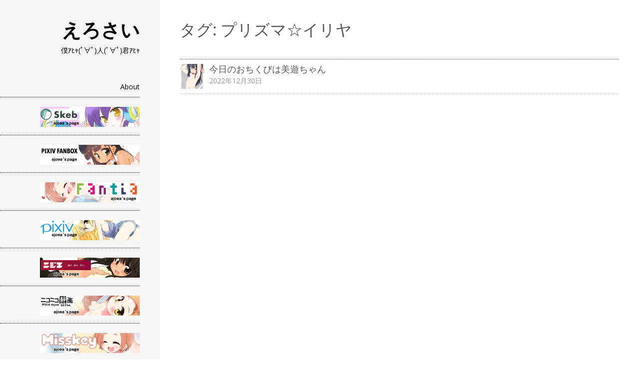

--- FILE ---
content_type: text/html; charset=UTF-8
request_url: https://erosai.ajoea.jp/tag/%E3%83%97%E3%83%AA%E3%82%BA%E3%83%9E%E2%98%86%E3%82%A4%E3%83%AA%E3%83%A4/
body_size: 12908
content:
<!DOCTYPE html><html lang="ja"><head><meta charset="UTF-8" ><meta name="viewport" content="width=device-width" ><link rel="profile" href="http://gmpg.org/xfn/11" ><link rel="pingback" href="https://erosai.ajoea.jp/xmlrpc.php" ><title>プリズマ☆イリヤ &#8211; えろさい</title><meta name='robots' content='max-image-preview:large' /><link rel='dns-prefetch' href='//webfonts.sakura.ne.jp' /><link rel='dns-prefetch' href='//fonts.googleapis.com' /><link rel="alternate" type="application/rss+xml" title="えろさい &raquo; フィード" href="https://erosai.ajoea.jp/feed/" /><link rel="alternate" type="application/rss+xml" title="えろさい &raquo; コメントフィード" href="https://erosai.ajoea.jp/comments/feed/" /><link rel="alternate" type="application/rss+xml" title="えろさい &raquo; プリズマ☆イリヤ タグのフィード" href="https://erosai.ajoea.jp/tag/%e3%83%97%e3%83%aa%e3%82%ba%e3%83%9e%e2%98%86%e3%82%a4%e3%83%aa%e3%83%a4/feed/" /><style id='wp-img-auto-sizes-contain-inline-css' type='text/css'>img:is([sizes=auto i],[sizes^="auto," i]){contain-intrinsic-size:3000px 1500px}
/*# sourceURL=wp-img-auto-sizes-contain-inline-css */</style><style id='wp-emoji-styles-inline-css' type='text/css'>img.wp-smiley, img.emoji {
		display: inline !important;
		border: none !important;
		box-shadow: none !important;
		height: 1em !important;
		width: 1em !important;
		margin: 0 0.07em !important;
		vertical-align: -0.1em !important;
		background: none !important;
		padding: 0 !important;
	}
/*# sourceURL=wp-emoji-styles-inline-css */</style><style id='wp-block-library-inline-css' type='text/css'>:root{--wp-block-synced-color:#7a00df;--wp-block-synced-color--rgb:122,0,223;--wp-bound-block-color:var(--wp-block-synced-color);--wp-editor-canvas-background:#ddd;--wp-admin-theme-color:#007cba;--wp-admin-theme-color--rgb:0,124,186;--wp-admin-theme-color-darker-10:#006ba1;--wp-admin-theme-color-darker-10--rgb:0,107,160.5;--wp-admin-theme-color-darker-20:#005a87;--wp-admin-theme-color-darker-20--rgb:0,90,135;--wp-admin-border-width-focus:2px}@media (min-resolution:192dpi){:root{--wp-admin-border-width-focus:1.5px}}.wp-element-button{cursor:pointer}:root .has-very-light-gray-background-color{background-color:#eee}:root .has-very-dark-gray-background-color{background-color:#313131}:root .has-very-light-gray-color{color:#eee}:root .has-very-dark-gray-color{color:#313131}:root .has-vivid-green-cyan-to-vivid-cyan-blue-gradient-background{background:linear-gradient(135deg,#00d084,#0693e3)}:root .has-purple-crush-gradient-background{background:linear-gradient(135deg,#34e2e4,#4721fb 50%,#ab1dfe)}:root .has-hazy-dawn-gradient-background{background:linear-gradient(135deg,#faaca8,#dad0ec)}:root .has-subdued-olive-gradient-background{background:linear-gradient(135deg,#fafae1,#67a671)}:root .has-atomic-cream-gradient-background{background:linear-gradient(135deg,#fdd79a,#004a59)}:root .has-nightshade-gradient-background{background:linear-gradient(135deg,#330968,#31cdcf)}:root .has-midnight-gradient-background{background:linear-gradient(135deg,#020381,#2874fc)}:root{--wp--preset--font-size--normal:16px;--wp--preset--font-size--huge:42px}.has-regular-font-size{font-size:1em}.has-larger-font-size{font-size:2.625em}.has-normal-font-size{font-size:var(--wp--preset--font-size--normal)}.has-huge-font-size{font-size:var(--wp--preset--font-size--huge)}.has-text-align-center{text-align:center}.has-text-align-left{text-align:left}.has-text-align-right{text-align:right}.has-fit-text{white-space:nowrap!important}#end-resizable-editor-section{display:none}.aligncenter{clear:both}.items-justified-left{justify-content:flex-start}.items-justified-center{justify-content:center}.items-justified-right{justify-content:flex-end}.items-justified-space-between{justify-content:space-between}.screen-reader-text{border:0;clip-path:inset(50%);height:1px;margin:-1px;overflow:hidden;padding:0;position:absolute;width:1px;word-wrap:normal!important}.screen-reader-text:focus{background-color:#ddd;clip-path:none;color:#444;display:block;font-size:1em;height:auto;left:5px;line-height:normal;padding:15px 23px 14px;text-decoration:none;top:5px;width:auto;z-index:100000}html :where(.has-border-color){border-style:solid}html :where([style*=border-top-color]){border-top-style:solid}html :where([style*=border-right-color]){border-right-style:solid}html :where([style*=border-bottom-color]){border-bottom-style:solid}html :where([style*=border-left-color]){border-left-style:solid}html :where([style*=border-width]){border-style:solid}html :where([style*=border-top-width]){border-top-style:solid}html :where([style*=border-right-width]){border-right-style:solid}html :where([style*=border-bottom-width]){border-bottom-style:solid}html :where([style*=border-left-width]){border-left-style:solid}html :where(img[class*=wp-image-]){height:auto;max-width:100%}:where(figure){margin:0 0 1em}html :where(.is-position-sticky){--wp-admin--admin-bar--position-offset:var(--wp-admin--admin-bar--height,0px)}@media screen and (max-width:600px){html :where(.is-position-sticky){--wp-admin--admin-bar--position-offset:0px}}

/*# sourceURL=wp-block-library-inline-css */</style><style id='wp-block-archives-inline-css' type='text/css'>.wp-block-archives{box-sizing:border-box}.wp-block-archives-dropdown label{display:block}
/*# sourceURL=https://erosai.ajoea.jp/wp-includes/blocks/archives/style.min.css */</style><style id='wp-block-categories-inline-css' type='text/css'>.wp-block-categories{box-sizing:border-box}.wp-block-categories.alignleft{margin-right:2em}.wp-block-categories.alignright{margin-left:2em}.wp-block-categories.wp-block-categories-dropdown.aligncenter{text-align:center}.wp-block-categories .wp-block-categories__label{display:block;width:100%}
/*# sourceURL=https://erosai.ajoea.jp/wp-includes/blocks/categories/style.min.css */</style><style id='wp-block-search-inline-css' type='text/css'>.wp-block-search__button{margin-left:10px;word-break:normal}.wp-block-search__button.has-icon{line-height:0}.wp-block-search__button svg{height:1.25em;min-height:24px;min-width:24px;width:1.25em;fill:currentColor;vertical-align:text-bottom}:where(.wp-block-search__button){border:1px solid #ccc;padding:6px 10px}.wp-block-search__inside-wrapper{display:flex;flex:auto;flex-wrap:nowrap;max-width:100%}.wp-block-search__label{width:100%}.wp-block-search.wp-block-search__button-only .wp-block-search__button{box-sizing:border-box;display:flex;flex-shrink:0;justify-content:center;margin-left:0;max-width:100%}.wp-block-search.wp-block-search__button-only .wp-block-search__inside-wrapper{min-width:0!important;transition-property:width}.wp-block-search.wp-block-search__button-only .wp-block-search__input{flex-basis:100%;transition-duration:.3s}.wp-block-search.wp-block-search__button-only.wp-block-search__searchfield-hidden,.wp-block-search.wp-block-search__button-only.wp-block-search__searchfield-hidden .wp-block-search__inside-wrapper{overflow:hidden}.wp-block-search.wp-block-search__button-only.wp-block-search__searchfield-hidden .wp-block-search__input{border-left-width:0!important;border-right-width:0!important;flex-basis:0;flex-grow:0;margin:0;min-width:0!important;padding-left:0!important;padding-right:0!important;width:0!important}:where(.wp-block-search__input){appearance:none;border:1px solid #949494;flex-grow:1;font-family:inherit;font-size:inherit;font-style:inherit;font-weight:inherit;letter-spacing:inherit;line-height:inherit;margin-left:0;margin-right:0;min-width:3rem;padding:8px;text-decoration:unset!important;text-transform:inherit}:where(.wp-block-search__button-inside .wp-block-search__inside-wrapper){background-color:#fff;border:1px solid #949494;box-sizing:border-box;padding:4px}:where(.wp-block-search__button-inside .wp-block-search__inside-wrapper) .wp-block-search__input{border:none;border-radius:0;padding:0 4px}:where(.wp-block-search__button-inside .wp-block-search__inside-wrapper) .wp-block-search__input:focus{outline:none}:where(.wp-block-search__button-inside .wp-block-search__inside-wrapper) :where(.wp-block-search__button){padding:4px 8px}.wp-block-search.aligncenter .wp-block-search__inside-wrapper{margin:auto}.wp-block[data-align=right] .wp-block-search.wp-block-search__button-only .wp-block-search__inside-wrapper{float:right}
/*# sourceURL=https://erosai.ajoea.jp/wp-includes/blocks/search/style.min.css */</style><style id='wp-block-search-theme-inline-css' type='text/css'>.wp-block-search .wp-block-search__label{font-weight:700}.wp-block-search__button{border:1px solid #ccc;padding:.375em .625em}
/*# sourceURL=https://erosai.ajoea.jp/wp-includes/blocks/search/theme.min.css */</style><style id='wp-block-tag-cloud-inline-css' type='text/css'>.wp-block-tag-cloud{box-sizing:border-box}.wp-block-tag-cloud.aligncenter{justify-content:center;text-align:center}.wp-block-tag-cloud a{display:inline-block;margin-right:5px}.wp-block-tag-cloud span{display:inline-block;margin-left:5px;text-decoration:none}:root :where(.wp-block-tag-cloud.is-style-outline){display:flex;flex-wrap:wrap;gap:1ch}:root :where(.wp-block-tag-cloud.is-style-outline a){border:1px solid;font-size:unset!important;margin-right:0;padding:1ch 2ch;text-decoration:none!important}
/*# sourceURL=https://erosai.ajoea.jp/wp-includes/blocks/tag-cloud/style.min.css */</style><style id='wp-block-group-inline-css' type='text/css'>.wp-block-group{box-sizing:border-box}:where(.wp-block-group.wp-block-group-is-layout-constrained){position:relative}
/*# sourceURL=https://erosai.ajoea.jp/wp-includes/blocks/group/style.min.css */</style><style id='wp-block-group-theme-inline-css' type='text/css'>:where(.wp-block-group.has-background){padding:1.25em 2.375em}
/*# sourceURL=https://erosai.ajoea.jp/wp-includes/blocks/group/theme.min.css */</style><style id='wp-block-paragraph-inline-css' type='text/css'>.is-small-text{font-size:.875em}.is-regular-text{font-size:1em}.is-large-text{font-size:2.25em}.is-larger-text{font-size:3em}.has-drop-cap:not(:focus):first-letter{float:left;font-size:8.4em;font-style:normal;font-weight:100;line-height:.68;margin:.05em .1em 0 0;text-transform:uppercase}body.rtl .has-drop-cap:not(:focus):first-letter{float:none;margin-left:.1em}p.has-drop-cap.has-background{overflow:hidden}:root :where(p.has-background){padding:1.25em 2.375em}:where(p.has-text-color:not(.has-link-color)) a{color:inherit}p.has-text-align-left[style*="writing-mode:vertical-lr"],p.has-text-align-right[style*="writing-mode:vertical-rl"]{rotate:180deg}
/*# sourceURL=https://erosai.ajoea.jp/wp-includes/blocks/paragraph/style.min.css */</style><style id='global-styles-inline-css' type='text/css'>:root{--wp--preset--aspect-ratio--square: 1;--wp--preset--aspect-ratio--4-3: 4/3;--wp--preset--aspect-ratio--3-4: 3/4;--wp--preset--aspect-ratio--3-2: 3/2;--wp--preset--aspect-ratio--2-3: 2/3;--wp--preset--aspect-ratio--16-9: 16/9;--wp--preset--aspect-ratio--9-16: 9/16;--wp--preset--color--black: #000000;--wp--preset--color--cyan-bluish-gray: #abb8c3;--wp--preset--color--white: #ffffff;--wp--preset--color--pale-pink: #f78da7;--wp--preset--color--vivid-red: #cf2e2e;--wp--preset--color--luminous-vivid-orange: #ff6900;--wp--preset--color--luminous-vivid-amber: #fcb900;--wp--preset--color--light-green-cyan: #7bdcb5;--wp--preset--color--vivid-green-cyan: #00d084;--wp--preset--color--pale-cyan-blue: #8ed1fc;--wp--preset--color--vivid-cyan-blue: #0693e3;--wp--preset--color--vivid-purple: #9b51e0;--wp--preset--gradient--vivid-cyan-blue-to-vivid-purple: linear-gradient(135deg,rgb(6,147,227) 0%,rgb(155,81,224) 100%);--wp--preset--gradient--light-green-cyan-to-vivid-green-cyan: linear-gradient(135deg,rgb(122,220,180) 0%,rgb(0,208,130) 100%);--wp--preset--gradient--luminous-vivid-amber-to-luminous-vivid-orange: linear-gradient(135deg,rgb(252,185,0) 0%,rgb(255,105,0) 100%);--wp--preset--gradient--luminous-vivid-orange-to-vivid-red: linear-gradient(135deg,rgb(255,105,0) 0%,rgb(207,46,46) 100%);--wp--preset--gradient--very-light-gray-to-cyan-bluish-gray: linear-gradient(135deg,rgb(238,238,238) 0%,rgb(169,184,195) 100%);--wp--preset--gradient--cool-to-warm-spectrum: linear-gradient(135deg,rgb(74,234,220) 0%,rgb(151,120,209) 20%,rgb(207,42,186) 40%,rgb(238,44,130) 60%,rgb(251,105,98) 80%,rgb(254,248,76) 100%);--wp--preset--gradient--blush-light-purple: linear-gradient(135deg,rgb(255,206,236) 0%,rgb(152,150,240) 100%);--wp--preset--gradient--blush-bordeaux: linear-gradient(135deg,rgb(254,205,165) 0%,rgb(254,45,45) 50%,rgb(107,0,62) 100%);--wp--preset--gradient--luminous-dusk: linear-gradient(135deg,rgb(255,203,112) 0%,rgb(199,81,192) 50%,rgb(65,88,208) 100%);--wp--preset--gradient--pale-ocean: linear-gradient(135deg,rgb(255,245,203) 0%,rgb(182,227,212) 50%,rgb(51,167,181) 100%);--wp--preset--gradient--electric-grass: linear-gradient(135deg,rgb(202,248,128) 0%,rgb(113,206,126) 100%);--wp--preset--gradient--midnight: linear-gradient(135deg,rgb(2,3,129) 0%,rgb(40,116,252) 100%);--wp--preset--font-size--small: 13px;--wp--preset--font-size--medium: 20px;--wp--preset--font-size--large: 36px;--wp--preset--font-size--x-large: 42px;--wp--preset--spacing--20: 0.44rem;--wp--preset--spacing--30: 0.67rem;--wp--preset--spacing--40: 1rem;--wp--preset--spacing--50: 1.5rem;--wp--preset--spacing--60: 2.25rem;--wp--preset--spacing--70: 3.38rem;--wp--preset--spacing--80: 5.06rem;--wp--preset--shadow--natural: 6px 6px 9px rgba(0, 0, 0, 0.2);--wp--preset--shadow--deep: 12px 12px 50px rgba(0, 0, 0, 0.4);--wp--preset--shadow--sharp: 6px 6px 0px rgba(0, 0, 0, 0.2);--wp--preset--shadow--outlined: 6px 6px 0px -3px rgb(255, 255, 255), 6px 6px rgb(0, 0, 0);--wp--preset--shadow--crisp: 6px 6px 0px rgb(0, 0, 0);}:where(.is-layout-flex){gap: 0.5em;}:where(.is-layout-grid){gap: 0.5em;}body .is-layout-flex{display: flex;}.is-layout-flex{flex-wrap: wrap;align-items: center;}.is-layout-flex > :is(*, div){margin: 0;}body .is-layout-grid{display: grid;}.is-layout-grid > :is(*, div){margin: 0;}:where(.wp-block-columns.is-layout-flex){gap: 2em;}:where(.wp-block-columns.is-layout-grid){gap: 2em;}:where(.wp-block-post-template.is-layout-flex){gap: 1.25em;}:where(.wp-block-post-template.is-layout-grid){gap: 1.25em;}.has-black-color{color: var(--wp--preset--color--black) !important;}.has-cyan-bluish-gray-color{color: var(--wp--preset--color--cyan-bluish-gray) !important;}.has-white-color{color: var(--wp--preset--color--white) !important;}.has-pale-pink-color{color: var(--wp--preset--color--pale-pink) !important;}.has-vivid-red-color{color: var(--wp--preset--color--vivid-red) !important;}.has-luminous-vivid-orange-color{color: var(--wp--preset--color--luminous-vivid-orange) !important;}.has-luminous-vivid-amber-color{color: var(--wp--preset--color--luminous-vivid-amber) !important;}.has-light-green-cyan-color{color: var(--wp--preset--color--light-green-cyan) !important;}.has-vivid-green-cyan-color{color: var(--wp--preset--color--vivid-green-cyan) !important;}.has-pale-cyan-blue-color{color: var(--wp--preset--color--pale-cyan-blue) !important;}.has-vivid-cyan-blue-color{color: var(--wp--preset--color--vivid-cyan-blue) !important;}.has-vivid-purple-color{color: var(--wp--preset--color--vivid-purple) !important;}.has-black-background-color{background-color: var(--wp--preset--color--black) !important;}.has-cyan-bluish-gray-background-color{background-color: var(--wp--preset--color--cyan-bluish-gray) !important;}.has-white-background-color{background-color: var(--wp--preset--color--white) !important;}.has-pale-pink-background-color{background-color: var(--wp--preset--color--pale-pink) !important;}.has-vivid-red-background-color{background-color: var(--wp--preset--color--vivid-red) !important;}.has-luminous-vivid-orange-background-color{background-color: var(--wp--preset--color--luminous-vivid-orange) !important;}.has-luminous-vivid-amber-background-color{background-color: var(--wp--preset--color--luminous-vivid-amber) !important;}.has-light-green-cyan-background-color{background-color: var(--wp--preset--color--light-green-cyan) !important;}.has-vivid-green-cyan-background-color{background-color: var(--wp--preset--color--vivid-green-cyan) !important;}.has-pale-cyan-blue-background-color{background-color: var(--wp--preset--color--pale-cyan-blue) !important;}.has-vivid-cyan-blue-background-color{background-color: var(--wp--preset--color--vivid-cyan-blue) !important;}.has-vivid-purple-background-color{background-color: var(--wp--preset--color--vivid-purple) !important;}.has-black-border-color{border-color: var(--wp--preset--color--black) !important;}.has-cyan-bluish-gray-border-color{border-color: var(--wp--preset--color--cyan-bluish-gray) !important;}.has-white-border-color{border-color: var(--wp--preset--color--white) !important;}.has-pale-pink-border-color{border-color: var(--wp--preset--color--pale-pink) !important;}.has-vivid-red-border-color{border-color: var(--wp--preset--color--vivid-red) !important;}.has-luminous-vivid-orange-border-color{border-color: var(--wp--preset--color--luminous-vivid-orange) !important;}.has-luminous-vivid-amber-border-color{border-color: var(--wp--preset--color--luminous-vivid-amber) !important;}.has-light-green-cyan-border-color{border-color: var(--wp--preset--color--light-green-cyan) !important;}.has-vivid-green-cyan-border-color{border-color: var(--wp--preset--color--vivid-green-cyan) !important;}.has-pale-cyan-blue-border-color{border-color: var(--wp--preset--color--pale-cyan-blue) !important;}.has-vivid-cyan-blue-border-color{border-color: var(--wp--preset--color--vivid-cyan-blue) !important;}.has-vivid-purple-border-color{border-color: var(--wp--preset--color--vivid-purple) !important;}.has-vivid-cyan-blue-to-vivid-purple-gradient-background{background: var(--wp--preset--gradient--vivid-cyan-blue-to-vivid-purple) !important;}.has-light-green-cyan-to-vivid-green-cyan-gradient-background{background: var(--wp--preset--gradient--light-green-cyan-to-vivid-green-cyan) !important;}.has-luminous-vivid-amber-to-luminous-vivid-orange-gradient-background{background: var(--wp--preset--gradient--luminous-vivid-amber-to-luminous-vivid-orange) !important;}.has-luminous-vivid-orange-to-vivid-red-gradient-background{background: var(--wp--preset--gradient--luminous-vivid-orange-to-vivid-red) !important;}.has-very-light-gray-to-cyan-bluish-gray-gradient-background{background: var(--wp--preset--gradient--very-light-gray-to-cyan-bluish-gray) !important;}.has-cool-to-warm-spectrum-gradient-background{background: var(--wp--preset--gradient--cool-to-warm-spectrum) !important;}.has-blush-light-purple-gradient-background{background: var(--wp--preset--gradient--blush-light-purple) !important;}.has-blush-bordeaux-gradient-background{background: var(--wp--preset--gradient--blush-bordeaux) !important;}.has-luminous-dusk-gradient-background{background: var(--wp--preset--gradient--luminous-dusk) !important;}.has-pale-ocean-gradient-background{background: var(--wp--preset--gradient--pale-ocean) !important;}.has-electric-grass-gradient-background{background: var(--wp--preset--gradient--electric-grass) !important;}.has-midnight-gradient-background{background: var(--wp--preset--gradient--midnight) !important;}.has-small-font-size{font-size: var(--wp--preset--font-size--small) !important;}.has-medium-font-size{font-size: var(--wp--preset--font-size--medium) !important;}.has-large-font-size{font-size: var(--wp--preset--font-size--large) !important;}.has-x-large-font-size{font-size: var(--wp--preset--font-size--x-large) !important;}
/*# sourceURL=global-styles-inline-css */</style><style id='classic-theme-styles-inline-css' type='text/css'>/*! This file is auto-generated */
.wp-block-button__link{color:#fff;background-color:#32373c;border-radius:9999px;box-shadow:none;text-decoration:none;padding:calc(.667em + 2px) calc(1.333em + 2px);font-size:1.125em}.wp-block-file__button{background:#32373c;color:#fff;text-decoration:none}
/*# sourceURL=/wp-includes/css/classic-themes.min.css */</style><link rel='stylesheet' id='wpos-magnific-style-css' href='https://erosai.ajoea.jp/wp-content/cache/autoptimize/autoptimize_single_5781e6fdd477726ce23724018203b74f.php?ver=2.0.4' type='text/css' media='all' /><link rel='stylesheet' id='wpos-slick-style-css' href='https://erosai.ajoea.jp/wp-content/cache/autoptimize/autoptimize_single_144b2dcf82ceefaa126082688c60dd15.php?ver=2.0.4' type='text/css' media='all' /><link rel='stylesheet' id='wp-igsp-public-css-css' href='https://erosai.ajoea.jp/wp-content/cache/autoptimize/autoptimize_single_66b05d8dcff0d810622210eb402bba13.php?ver=2.0.4' type='text/css' media='all' /><link rel='stylesheet' id='setos-google-font-css' href='//fonts.googleapis.com/css?family=Open+Sans' type='text/css' media='all' /><link rel='stylesheet' id='birdsite-css' href='https://erosai.ajoea.jp/wp-content/cache/autoptimize/autoptimize_single_d0acd551da2a0fc6917967c6e82780c4.php?ver=6.9' type='text/css' media='all' /><style id='birdsite-inline-css' type='text/css'>/* Custom Link Color */
			a,
			.page-link,
			.pagination,
			.pagination a.page-numbers,
			.page-link a span {
				color: #ea4190;
			}

			.pagination a.page-numbers,
			.pagination span.current,
			.page-link a,
			.page-link span {
				border-color: #ea4190;
			}

			.pagination span.current,
			#content .hentry .page-link > span {
				background: #ea4190;
			}
		
/*# sourceURL=birdsite-inline-css */</style><link rel='stylesheet' id='slb_core-css' href='https://erosai.ajoea.jp/wp-content/cache/autoptimize/autoptimize_single_a5bb779e3f9eef4a7dac11ff9eb10e19.php?ver=2.9.3' type='text/css' media='all' /> <script defer type="text/javascript" src="https://erosai.ajoea.jp/wp-includes/js/jquery/jquery.min.js?ver=3.7.1" id="jquery-core-js"></script> <script defer type="text/javascript" src="https://erosai.ajoea.jp/wp-includes/js/jquery/jquery-migrate.min.js?ver=3.4.1" id="jquery-migrate-js"></script> <script defer type="text/javascript" src="//webfonts.sakura.ne.jp/js/sakurav3.js?fadein=0&amp;ver=3.1.4" id="typesquare_std-js"></script> <script defer type="text/javascript" src="https://erosai.ajoea.jp/wp-content/cache/autoptimize/autoptimize_single_70494257eede309433f920651ed993fb.php?ver=1.14" id="birdsite-js"></script> <link rel="https://api.w.org/" href="https://erosai.ajoea.jp/wp-json/" /><link rel="alternate" title="JSON" type="application/json" href="https://erosai.ajoea.jp/wp-json/wp/v2/tags/129" /><link rel="EditURI" type="application/rsd+xml" title="RSD" href="https://erosai.ajoea.jp/xmlrpc.php?rsd" /><meta name="generator" content="WordPress 6.9" /> <noscript><style>.lazyload[data-src]{display:none !important;}</style></noscript><style>.lazyload{background-image:none !important;}.lazyload:before{background-image:none !important;}</style><link rel="icon" href="https://erosai.ajoea.jp/wp-content/uploads/2021/12/usa-1.gif" sizes="32x32" /><link rel="icon" href="https://erosai.ajoea.jp/wp-content/uploads/2021/12/usa-1.gif" sizes="192x192" /><link rel="apple-touch-icon" href="https://erosai.ajoea.jp/wp-content/uploads/2021/12/usa-1.gif" /><meta name="msapplication-TileImage" content="https://erosai.ajoea.jp/wp-content/uploads/2021/12/usa-1.gif" /></head><body class="archive tag tag-129 wp-embed-responsive wp-theme-birdsite"><div class="wrapper"><div class="container"><header id="header" class="no-image"><div class="branding"><div class="site-title"> <a href="https://erosai.ajoea.jp/" rel="home">えろさい</a></div><p class="site-description">僕ｱﾋｬ(ﾟ∀ﾟ)人(ﾟ∀ﾟ)君ｱﾋｬ</p></div> <button id="small-menu" type="button"><span class="icon"></span></button><nav id="menu-wrapper" class="menu-menu-container"><ul id="menu-primary-items" class="menu"><li id="menu-item-186" class="menu-item menu-item-type-post_type menu-item-object-page menu-item-186"><a href="https://erosai.ajoea.jp/sample-page/">About</a></li><li id="menu-item-195" class="menu-item menu-item-type-custom menu-item-object-custom menu-item-195"><a href="https://skeb.jp/@ajoea"><img src="[data-uri]" width="200px" data-src="https://erosai.ajoea.jp/wp-content/uploads/2022/01/bnr-skeb00.png" decoding="async" class="lazyload" data-eio-rwidth="400" data-eio-rheight="80"><noscript><img src="https://erosai.ajoea.jp/wp-content/uploads/2022/01/bnr-skeb00.png" width="200px" data-eio="l"></noscript></a></li><li id="menu-item-194" class="menu-item menu-item-type-custom menu-item-object-custom menu-item-194"><a href="https://ajoea.fanbox.cc/"><img src="[data-uri]" width="200px" data-src="https://erosai.ajoea.jp/wp-content/uploads/2022/01/bnr-fanbox00.png" decoding="async" class="lazyload" data-eio-rwidth="400" data-eio-rheight="80"><noscript><img src="https://erosai.ajoea.jp/wp-content/uploads/2022/01/bnr-fanbox00.png" width="200px" data-eio="l"></noscript></a></li><li id="menu-item-1224" class="menu-item menu-item-type-custom menu-item-object-custom menu-item-1224"><a href="https://fantia.jp/ajoea"><img src="[data-uri]" width="200px" data-src="https://erosai.ajoea.jp/wp-content/uploads/2023/05/bnr-fantia00.png" decoding="async" class="lazyload" data-eio-rwidth="400" data-eio-rheight="80"><noscript><img src="https://erosai.ajoea.jp/wp-content/uploads/2023/05/bnr-fantia00.png" width="200px" data-eio="l"></noscript></a></li><li id="menu-item-197" class="menu-item menu-item-type-custom menu-item-object-custom menu-item-197"><a href="https://pixiv.me/ajoea"><img src="[data-uri]" width="200px" data-src="https://erosai.ajoea.jp/wp-content/uploads/2022/01/bnr-pixiv00.png" decoding="async" class="lazyload" data-eio-rwidth="400" data-eio-rheight="80"><noscript><img src="https://erosai.ajoea.jp/wp-content/uploads/2022/01/bnr-pixiv00.png" width="200px" data-eio="l"></noscript></a></li><li id="menu-item-273" class="menu-item menu-item-type-custom menu-item-object-custom menu-item-273"><a href="https://nijie.info/members.php?id=3629"><img src="[data-uri]" width="200px" data-src="https://erosai.ajoea.jp/wp-content/uploads/2022/01/bnr-nijie00.png" decoding="async" class="lazyload" data-eio-rwidth="400" data-eio-rheight="80"><noscript><img src="https://erosai.ajoea.jp/wp-content/uploads/2022/01/bnr-nijie00.png" width="200px" data-eio="l"></noscript></a></li><li id="menu-item-995" class="menu-item menu-item-type-custom menu-item-object-custom menu-item-995"><a href="https://seiga.nicovideo.jp/user/illust/3609145?target=illust_all"><img src="[data-uri]" width="200px" data-src="https://erosai.ajoea.jp/wp-content/uploads/2022/10/bnr-niconico.png" decoding="async" class="lazyload" data-eio-rwidth="200" data-eio-rheight="40"><noscript><img src="https://erosai.ajoea.jp/wp-content/uploads/2022/10/bnr-niconico.png" width="200px" data-eio="l"></noscript></a></li><li id="menu-item-1201" class="menu-item menu-item-type-custom menu-item-object-custom menu-item-1201"><a href="https://misskey.io/@ajoea"><img src="[data-uri]" width="200px" data-src="https://erosai.ajoea.jp/wp-content/uploads/2023/05/bnr-misskey00.png" decoding="async" class="lazyload" data-eio-rwidth="200" data-eio-rheight="40"><noscript><img src="https://erosai.ajoea.jp/wp-content/uploads/2023/05/bnr-misskey00.png" width="200px" data-eio="l"></noscript></a></li><li id="menu-item-196" class="menu-item menu-item-type-custom menu-item-object-custom menu-item-196"><a href="https://twitter.com/ajoea01"><img src="[data-uri]" width="200px" data-src="https://erosai.ajoea.jp/wp-content/uploads/2022/01/bnr-twitter00.png" decoding="async" class="lazyload" data-eio-rwidth="400" data-eio-rheight="80"><noscript><img src="https://erosai.ajoea.jp/wp-content/uploads/2022/01/bnr-twitter00.png" width="200px" data-eio="l"></noscript></a></li></ul><div class="close"><a href="#">閉じる</a></nav></header><div class="main"><div id="content"><article class="hentry"><header class="entry-header"><h1 class="entry-title">タグ: <span>プリズマ☆イリヤ</span></h1></header><ul><li id="post-1064" class="post-1064 post type-post status-publish format-gallery has-post-thumbnail hentry category-cg category-fanbox tag-31 tag-129 tag-128 post_format-post-format-gallery"> <img width="150" height="150" src="[data-uri]" class="attachment-thumbnail size-thumbnail wp-post-image lazyload" alt="" decoding="async" data-src="https://erosai.ajoea.jp/wp-content/uploads/2022/12/20221227web_0002-150x150.png" data-eio-rwidth="150" data-eio-rheight="150" /><noscript><img width="150" height="150" src="https://erosai.ajoea.jp/wp-content/uploads/2022/12/20221227web_0002-150x150.png" class="attachment-thumbnail size-thumbnail wp-post-image" alt="" decoding="async" data-eio="l" /></noscript> <a href="https://erosai.ajoea.jp/1064/" rel="bookmark"><div class="entry-title">今日のおちくびは美遊ちゃん</div><div class="postdate"><time datetime="2022-12-30" pubdate>2022年12月30日</time></div></a></li></ul></article></div></div></div><footer id="footer"><div class="container"><ul class="row"><li></li><li></li><li><div class="widget"><form role="search" method="get" action="https://erosai.ajoea.jp/" class="wp-block-search__button-outside wp-block-search__text-button wp-block-search"    ><label class="wp-block-search__label" for="wp-block-search__input-1" >検索</label><div class="wp-block-search__inside-wrapper" ><input class="wp-block-search__input" id="wp-block-search__input-1" placeholder="" value="" type="search" name="s" required /><button aria-label="検索" class="wp-block-search__button wp-element-button" type="submit" >検索</button></div></form></div><div class="widget"><div class="wp-block-group"><div class="wp-block-group__inner-container is-layout-flow wp-block-group-is-layout-flow"></div></div></div><div class="widget"><div class="wp-block-group"><div class="wp-block-group__inner-container is-layout-flow wp-block-group-is-layout-flow"><div class="wp-block-archives-dropdown wp-block-archives"><label for="wp-block-archives-2" class="wp-block-archives__label">アーカイブ</label> <select id="wp-block-archives-2" name="archive-dropdown"><option value="">月を選択</option><option value='https://erosai.ajoea.jp/date/2025/10/'> 2025年10月 &nbsp;(1)</option><option value='https://erosai.ajoea.jp/date/2025/09/'> 2025年9月 &nbsp;(3)</option><option value='https://erosai.ajoea.jp/date/2025/06/'> 2025年6月 &nbsp;(1)</option><option value='https://erosai.ajoea.jp/date/2025/05/'> 2025年5月 &nbsp;(4)</option><option value='https://erosai.ajoea.jp/date/2025/04/'> 2025年4月 &nbsp;(4)</option><option value='https://erosai.ajoea.jp/date/2025/03/'> 2025年3月 &nbsp;(2)</option><option value='https://erosai.ajoea.jp/date/2025/02/'> 2025年2月 &nbsp;(2)</option><option value='https://erosai.ajoea.jp/date/2024/12/'> 2024年12月 &nbsp;(1)</option><option value='https://erosai.ajoea.jp/date/2024/11/'> 2024年11月 &nbsp;(1)</option><option value='https://erosai.ajoea.jp/date/2024/10/'> 2024年10月 &nbsp;(1)</option><option value='https://erosai.ajoea.jp/date/2024/09/'> 2024年9月 &nbsp;(4)</option><option value='https://erosai.ajoea.jp/date/2024/08/'> 2024年8月 &nbsp;(5)</option><option value='https://erosai.ajoea.jp/date/2024/07/'> 2024年7月 &nbsp;(2)</option><option value='https://erosai.ajoea.jp/date/2024/03/'> 2024年3月 &nbsp;(9)</option><option value='https://erosai.ajoea.jp/date/2024/02/'> 2024年2月 &nbsp;(10)</option><option value='https://erosai.ajoea.jp/date/2024/01/'> 2024年1月 &nbsp;(3)</option><option value='https://erosai.ajoea.jp/date/2023/12/'> 2023年12月 &nbsp;(2)</option><option value='https://erosai.ajoea.jp/date/2023/11/'> 2023年11月 &nbsp;(7)</option><option value='https://erosai.ajoea.jp/date/2023/10/'> 2023年10月 &nbsp;(2)</option><option value='https://erosai.ajoea.jp/date/2023/09/'> 2023年9月 &nbsp;(1)</option><option value='https://erosai.ajoea.jp/date/2023/07/'> 2023年7月 &nbsp;(7)</option><option value='https://erosai.ajoea.jp/date/2023/06/'> 2023年6月 &nbsp;(9)</option><option value='https://erosai.ajoea.jp/date/2023/05/'> 2023年5月 &nbsp;(9)</option><option value='https://erosai.ajoea.jp/date/2023/04/'> 2023年4月 &nbsp;(5)</option><option value='https://erosai.ajoea.jp/date/2023/03/'> 2023年3月 &nbsp;(4)</option><option value='https://erosai.ajoea.jp/date/2023/02/'> 2023年2月 &nbsp;(6)</option><option value='https://erosai.ajoea.jp/date/2023/01/'> 2023年1月 &nbsp;(3)</option><option value='https://erosai.ajoea.jp/date/2022/12/'> 2022年12月 &nbsp;(5)</option><option value='https://erosai.ajoea.jp/date/2022/11/'> 2022年11月 &nbsp;(7)</option><option value='https://erosai.ajoea.jp/date/2022/10/'> 2022年10月 &nbsp;(16)</option><option value='https://erosai.ajoea.jp/date/2022/09/'> 2022年9月 &nbsp;(21)</option><option value='https://erosai.ajoea.jp/date/2022/08/'> 2022年8月 &nbsp;(24)</option><option value='https://erosai.ajoea.jp/date/2022/07/'> 2022年7月 &nbsp;(27)</option><option value='https://erosai.ajoea.jp/date/2022/06/'> 2022年6月 &nbsp;(30)</option><option value='https://erosai.ajoea.jp/date/2022/05/'> 2022年5月 &nbsp;(2)</option><option value='https://erosai.ajoea.jp/date/2022/02/'> 2022年2月 &nbsp;(5)</option><option value='https://erosai.ajoea.jp/date/2022/01/'> 2022年1月 &nbsp;(13)</option><option value='https://erosai.ajoea.jp/date/2021/12/'> 2021年12月 &nbsp;(5)</option> </select><script defer src="[data-uri]"></script> </div><p></p></div></div></div><div class="widget"><div class="wp-block-group"><div class="wp-block-group__inner-container is-layout-flow wp-block-group-is-layout-flow"><div class="wp-block-categories-dropdown wp-block-categories"><label class="wp-block-categories__label" for="wp-block-categories-1">カテゴリー</label><select  name='category_name' id='wp-block-categories-1' class='postform'><option value='-1'>カテゴリー を選択</option><option class="level-0" value="cg">CG&nbsp;&nbsp;(253)</option><option class="level-0" value="comic">comic&nbsp;&nbsp;(7)</option><option class="level-0" value="fanbox%ef%bc%8b">FANBOX＋&nbsp;&nbsp;(254)</option><option class="level-0" value="guest">guest&nbsp;&nbsp;(1)</option><option class="level-0" value="notice">notice&nbsp;&nbsp;(3)</option><option class="level-0" value="sample">sample&nbsp;&nbsp;(1)</option><option class="level-0" value="skeb">skeb&nbsp;&nbsp;(33)</option> </select><script defer src="[data-uri]"></script> </div><p></p></div></div></div><div class="widget"><p class="wp-block-tag-cloud"><a href="https://erosai.ajoea.jp/tag/fgo/" class="tag-cloud-link tag-link-45 tag-link-position-1" style="font-size: 8.8888888888889pt;" aria-label="FGO (3個の項目)">FGO<span class="tag-link-count"> (3)</span></a> <a href="https://erosai.ajoea.jp/tag/%e3%81%84%e3%81%98%e3%82%81%e3%82%89%e3%82%8c%e3%81%a3%e5%a8%98/" class="tag-cloud-link tag-link-43 tag-link-position-2" style="font-size: 9.6296296296296pt;" aria-label="いじめられっ娘 (4個の項目)">いじめられっ娘<span class="tag-link-count"> (4)</span></a> <a href="https://erosai.ajoea.jp/tag/%e3%81%84%e3%81%98%e3%82%81%e3%82%89%e3%82%8c%e3%81%a3%e5%a8%98%ef%bc%92/" class="tag-cloud-link tag-link-13 tag-link-position-3" style="font-size: 12.666666666667pt;" aria-label="いじめられっ娘２ (12個の項目)">いじめられっ娘２<span class="tag-link-count"> (12)</span></a> <a href="https://erosai.ajoea.jp/tag/%e3%81%84%e3%81%98%e3%82%81%e3%82%89%e3%82%8c%e3%81%a3%e5%a8%98%ef%bc%93/" class="tag-cloud-link tag-link-36 tag-link-position-4" style="font-size: 10.740740740741pt;" aria-label="いじめられっ娘３ (6個の項目)">いじめられっ娘３<span class="tag-link-count"> (6)</span></a> <a href="https://erosai.ajoea.jp/tag/%e3%81%86%e3%82%8b%e6%98%9f%e3%82%84%e3%81%a4%e3%82%89/" class="tag-cloud-link tag-link-70 tag-link-position-5" style="font-size: 13.333333333333pt;" aria-label="うる星やつら (15個の項目)">うる星やつら<span class="tag-link-count"> (15)</span></a> <a href="https://erosai.ajoea.jp/tag/%e3%81%88%e3%81%a3%e3%81%a1%e3%81%aa%e3%82%84%e3%81%a4/" class="tag-cloud-link tag-link-31 tag-link-position-6" style="font-size: 22pt;" aria-label="えっちなやつ (235個の項目)">えっちなやつ<span class="tag-link-count"> (235)</span></a> <a href="https://erosai.ajoea.jp/tag/%e3%81%8f%e3%83%8e%e4%b8%80%e3%83%84%e3%83%90%e3%82%ad%e3%81%ae%e8%83%b8%e3%81%ae%e5%86%85/" class="tag-cloud-link tag-link-74 tag-link-position-7" style="font-size: 9.6296296296296pt;" aria-label="くノ一ツバキの胸の内 (4個の項目)">くノ一ツバキの胸の内<span class="tag-link-count"> (4)</span></a> <a href="https://erosai.ajoea.jp/tag/%e3%82%88%e3%81%9d%e3%81%ae%e3%81%93/" class="tag-cloud-link tag-link-166 tag-link-position-8" style="font-size: 8.8888888888889pt;" aria-label="よそのこ (3個の項目)">よそのこ<span class="tag-link-count"> (3)</span></a> <a href="https://erosai.ajoea.jp/tag/%e3%82%88%e3%81%9d%e3%81%ae%e5%ad%90/" class="tag-cloud-link tag-link-77 tag-link-position-9" style="font-size: 8.8888888888889pt;" aria-label="よその子 (3個の項目)">よその子<span class="tag-link-count"> (3)</span></a> <a href="https://erosai.ajoea.jp/tag/%e3%82%a2%e3%82%a4%e3%83%89%e3%83%ab%e3%83%9e%e3%82%b9%e3%82%bf%e3%83%bc/" class="tag-cloud-link tag-link-21 tag-link-position-10" style="font-size: 9.6296296296296pt;" aria-label="アイドルマスター (4個の項目)">アイドルマスター<span class="tag-link-count"> (4)</span></a> <a href="https://erosai.ajoea.jp/tag/%e3%82%a2%e3%82%a4%e3%83%89%e3%83%ab%e3%83%9e%e3%82%b9%e3%82%bf%e3%83%bc%e3%82%b7%e3%83%b3%e3%83%87%e3%83%ac%e3%83%a9%e3%82%ac%e3%83%bc%e3%83%ab%e3%82%ba/" class="tag-cloud-link tag-link-51 tag-link-position-11" style="font-size: 17.851851851852pt;" aria-label="アイドルマスターシンデレラガールズ (64個の項目)">アイドルマスターシンデレラガールズ<span class="tag-link-count"> (64)</span></a> <a href="https://erosai.ajoea.jp/tag/%e3%82%a8%e3%83%ab%e3%83%ad%e3%83%b3%e3%83%bb%e3%82%a8%e3%82%be%e3%83%a2%e3%83%a2%e3%83%b3%e3%82%ac/" class="tag-cloud-link tag-link-108 tag-link-position-12" style="font-size: 8.8888888888889pt;" aria-label="エルロン・エゾモモンガ (3個の項目)">エルロン・エゾモモンガ<span class="tag-link-count"> (3)</span></a> <a href="https://erosai.ajoea.jp/tag/%e3%82%aa%e3%83%aa%e3%82%b8%e3%83%8a%e3%83%ab/" class="tag-cloud-link tag-link-2 tag-link-position-13" style="font-size: 15.185185185185pt;" aria-label="オリジナル (27個の項目)">オリジナル<span class="tag-link-count"> (27)</span></a> <a href="https://erosai.ajoea.jp/tag/%e3%82%ab%e3%82%a4/" class="tag-cloud-link tag-link-42 tag-link-position-14" style="font-size: 8pt;" aria-label="カイ (2個の項目)">カイ<span class="tag-link-count"> (2)</span></a> <a href="https://erosai.ajoea.jp/tag/%e3%82%ab%e3%83%bc%e3%83%89%e3%82%ad%e3%83%a3%e3%83%97%e3%82%bf%e3%83%bc%e3%81%95%e3%81%8f%e3%82%89/" class="tag-cloud-link tag-link-52 tag-link-position-15" style="font-size: 8pt;" aria-label="カードキャプターさくら (2個の項目)">カードキャプターさくら<span class="tag-link-count"> (2)</span></a> <a href="https://erosai.ajoea.jp/tag/%e3%82%ac%e3%83%81%e3%83%a3%e3%83%95%e3%82%a9%e3%83%bc%e3%82%b9/" class="tag-cloud-link tag-link-7 tag-link-position-16" style="font-size: 11.111111111111pt;" aria-label="ガチャフォース (7個の項目)">ガチャフォース<span class="tag-link-count"> (7)</span></a> <a href="https://erosai.ajoea.jp/tag/%e3%83%95%e3%82%a7%e3%82%a4%e3%83%88%e3%83%bb%e3%83%86%e3%82%b9%e3%82%bf%e3%83%ad%e3%83%83%e3%82%b5/" class="tag-cloud-link tag-link-26 tag-link-position-17" style="font-size: 12.962962962963pt;" aria-label="フェイト・テスタロッサ (13個の項目)">フェイト・テスタロッサ<span class="tag-link-count"> (13)</span></a> <a href="https://erosai.ajoea.jp/tag/%e3%83%97%e3%83%aa%e3%83%b3%e3%82%bb%e3%82%b9%e3%82%b3%e3%83%8d%e3%82%af%e3%83%88redive/" class="tag-cloud-link tag-link-57 tag-link-position-18" style="font-size: 8pt;" aria-label="プリンセスコネクト!Re:Dive (2個の項目)">プリンセスコネクト!Re:Dive<span class="tag-link-count"> (2)</span></a> <a href="https://erosai.ajoea.jp/tag/%e3%83%9d%e3%82%b1%e3%83%a2%e3%83%b3/" class="tag-cloud-link tag-link-40 tag-link-position-19" style="font-size: 8pt;" aria-label="ポケモン (2個の項目)">ポケモン<span class="tag-link-count"> (2)</span></a> <a href="https://erosai.ajoea.jp/tag/%e3%83%9f%e3%82%bd%e3%82%ae/" class="tag-cloud-link tag-link-58 tag-link-position-20" style="font-size: 8pt;" aria-label="ミソギ (2個の項目)">ミソギ<span class="tag-link-count"> (2)</span></a> <a href="https://erosai.ajoea.jp/tag/%e3%83%a2%e3%82%af%e3%83%ac%e3%83%b3/" class="tag-cloud-link tag-link-75 tag-link-position-21" style="font-size: 9.6296296296296pt;" aria-label="モクレン (4個の項目)">モクレン<span class="tag-link-count"> (4)</span></a> <a href="https://erosai.ajoea.jp/tag/%e3%83%a4%e3%83%9e%e3%83%8e%e3%82%b9%e3%82%b9%e3%83%a1/" class="tag-cloud-link tag-link-64 tag-link-position-22" style="font-size: 9.6296296296296pt;" aria-label="ヤマノススメ (4個の項目)">ヤマノススメ<span class="tag-link-count"> (4)</span></a> <a href="https://erosai.ajoea.jp/tag/%e3%83%a6%e3%83%bc%e3%83%aa%e3%83%bb%e3%82%a8%e3%83%bc%e3%83%99%e3%83%ab%e3%83%b4%e3%82%a1%e3%82%a4%e3%83%b3/" class="tag-cloud-link tag-link-44 tag-link-position-23" style="font-size: 12.666666666667pt;" aria-label="ユーリ・エーベルヴァイン (12個の項目)">ユーリ・エーベルヴァイン<span class="tag-link-count"> (12)</span></a> <a href="https://erosai.ajoea.jp/tag/%e3%83%a9%e3%83%a0/" class="tag-cloud-link tag-link-69 tag-link-position-24" style="font-size: 13.333333333333pt;" aria-label="ラム (15個の項目)">ラム<span class="tag-link-count"> (15)</span></a> <a href="https://erosai.ajoea.jp/tag/%e3%83%aa%e3%82%b3%e3%83%aa%e3%82%b9%e3%83%bb%e3%83%aa%e3%82%b3%e3%82%a4%e3%83%ab/" class="tag-cloud-link tag-link-92 tag-link-position-25" style="font-size: 11.481481481481pt;" aria-label="リコリス・リコイル (8個の項目)">リコリス・リコイル<span class="tag-link-count"> (8)</span></a> <a href="https://erosai.ajoea.jp/tag/%e3%83%aa%e3%83%aa%e3%82%ab%e3%83%ab%e3%81%aa%e3%81%ae%e3%81%af/" class="tag-cloud-link tag-link-17 tag-link-position-26" style="font-size: 17.259259259259pt;" aria-label="リリカルなのは (53個の項目)">リリカルなのは<span class="tag-link-count"> (53)</span></a> <a href="https://erosai.ajoea.jp/tag/%e3%83%ac%e3%82%b8%e3%82%a7%e3%83%b3%e3%83%89%e3%82%a2%e3%83%ab%e3%82%bb%e3%82%a6%e3%82%b9/" class="tag-cloud-link tag-link-41 tag-link-position-27" style="font-size: 8pt;" aria-label="レジェンドアルセウス (2個の項目)">レジェンドアルセウス<span class="tag-link-count"> (2)</span></a> <a href="https://erosai.ajoea.jp/tag/%e4%bd%90%e3%80%85%e6%9c%a8%e5%8d%83%e6%9e%9d/" class="tag-cloud-link tag-link-80 tag-link-position-28" style="font-size: 11.111111111111pt;" aria-label="佐々木千枝 (7個の項目)">佐々木千枝<span class="tag-link-count"> (7)</span></a> <a href="https://erosai.ajoea.jp/tag/%e5%85%ab%e7%a5%9e%e3%81%af%e3%82%84%e3%81%a6/" class="tag-cloud-link tag-link-49 tag-link-position-29" style="font-size: 12.444444444444pt;" aria-label="八神はやて (11個の項目)">八神はやて<span class="tag-link-count"> (11)</span></a> <a href="https://erosai.ajoea.jp/tag/%e5%ae%87%e6%b2%bb%e9%87%91%e6%99%82%e5%9c%92%e8%8a%bd/" class="tag-cloud-link tag-link-39 tag-link-position-30" style="font-size: 8.8888888888889pt;" aria-label="宇治金時園芽 (3個の項目)">宇治金時園芽<span class="tag-link-count"> (3)</span></a> <a href="https://erosai.ajoea.jp/tag/%e6%9c%a8%e4%b9%8b%e6%9c%ac%e6%a1%9c/" class="tag-cloud-link tag-link-53 tag-link-position-31" style="font-size: 8pt;" aria-label="木之本桜 (2個の項目)">木之本桜<span class="tag-link-count"> (2)</span></a> <a href="https://erosai.ajoea.jp/tag/%e6%a1%9c%e6%a8%b9%e5%85%ab%e9%87%8d%e8%8a%b1/" class="tag-cloud-link tag-link-87 tag-link-position-32" style="font-size: 8.8888888888889pt;" aria-label="桜樹八重花 (3個の項目)">桜樹八重花<span class="tag-link-count"> (3)</span></a> <a href="https://erosai.ajoea.jp/tag/%e6%b0%b4%e7%80%ac%e4%bc%8a%e7%b9%94/" class="tag-cloud-link tag-link-22 tag-link-position-33" style="font-size: 8pt;" aria-label="水瀬伊織 (2個の項目)">水瀬伊織<span class="tag-link-count"> (2)</span></a> <a href="https://erosai.ajoea.jp/tag/%e7%99%bd%e5%9d%82%e5%b0%8f%e6%a2%85/" class="tag-cloud-link tag-link-50 tag-link-position-34" style="font-size: 9.6296296296296pt;" aria-label="白坂小梅 (4個の項目)">白坂小梅<span class="tag-link-count"> (4)</span></a> <a href="https://erosai.ajoea.jp/tag/%e7%a8%b2%e8%91%89%e3%82%8a%e3%82%93%e3%81%ad/" class="tag-cloud-link tag-link-139 tag-link-position-35" style="font-size: 8.8888888888889pt;" aria-label="稲葉りんね (3個の項目)">稲葉りんね<span class="tag-link-count"> (3)</span></a> <a href="https://erosai.ajoea.jp/tag/%e7%b5%84%e9%95%b7%e5%a8%98%e3%81%a8%e4%b8%96%e8%a9%b1%e4%bf%82/" class="tag-cloud-link tag-link-86 tag-link-position-36" style="font-size: 8.8888888888889pt;" aria-label="組長娘と世話係 (3個の項目)">組長娘と世話係<span class="tag-link-count"> (3)</span></a> <a href="https://erosai.ajoea.jp/tag/%e8%b5%a4%e5%9f%8e%e3%81%bf%e3%82%8a%e3%81%82/" class="tag-cloud-link tag-link-81 tag-link-position-37" style="font-size: 8pt;" aria-label="赤城みりあ (2個の項目)">赤城みりあ<span class="tag-link-count"> (2)</span></a> <a href="https://erosai.ajoea.jp/tag/%e8%b6%85%e9%80%9f%e5%a4%89%e5%bd%a2%e3%82%b8%e3%83%a3%e3%82%a4%e3%83%ad%e3%82%bc%e3%83%83%e3%82%bf%e3%83%bc/" class="tag-cloud-link tag-link-138 tag-link-position-38" style="font-size: 8.8888888888889pt;" aria-label="超速変形ジャイロゼッター (3個の項目)">超速変形ジャイロゼッター<span class="tag-link-count"> (3)</span></a> <a href="https://erosai.ajoea.jp/tag/%e9%80%b1%e5%88%8a%e3%82%8f%e3%81%9f%e3%81%97%e3%81%ae%e3%81%8a%e3%81%ab%e3%81%84%e3%81%a1%e3%82%83%e3%82%93/" class="tag-cloud-link tag-link-38 tag-link-position-39" style="font-size: 10.740740740741pt;" aria-label="週刊わたしのおにいちゃん (6個の項目)">週刊わたしのおにいちゃん<span class="tag-link-count"> (6)</span></a> <a href="https://erosai.ajoea.jp/tag/%e9%85%92%e5%91%91%e7%ab%a5%e5%ad%90/" class="tag-cloud-link tag-link-46 tag-link-position-40" style="font-size: 8pt;" aria-label="酒呑童子 (2個の項目)">酒呑童子<span class="tag-link-count"> (2)</span></a> <a href="https://erosai.ajoea.jp/tag/%e9%8c%a6%e6%9c%a8%e5%8d%83%e6%9d%9f/" class="tag-cloud-link tag-link-93 tag-link-position-41" style="font-size: 10.740740740741pt;" aria-label="錦木千束 (6個の項目)">錦木千束<span class="tag-link-count"> (6)</span></a> <a href="https://erosai.ajoea.jp/tag/%e9%ab%98%e7%94%ba%e3%81%aa%e3%81%ae%e3%81%af/" class="tag-cloud-link tag-link-65 tag-link-position-42" style="font-size: 13.185185185185pt;" aria-label="高町なのは (14個の項目)">高町なのは<span class="tag-link-count"> (14)</span></a> <a href="https://erosai.ajoea.jp/tag/%e9%ab%98%e7%94%ba%e3%83%b4%e3%82%a3%e3%83%b4%e3%82%a3%e3%82%aa/" class="tag-cloud-link tag-link-73 tag-link-position-43" style="font-size: 8.8888888888889pt;" aria-label="高町ヴィヴィオ (3個の項目)">高町ヴィヴィオ<span class="tag-link-count"> (3)</span></a> <a href="https://erosai.ajoea.jp/tag/%e9%bb%92%e5%b7%9d%e3%81%86%e3%81%95%e3%81%8e/" class="tag-cloud-link tag-link-15 tag-link-position-44" style="font-size: 10.740740740741pt;" aria-label="黒川うさぎ (6個の項目)">黒川うさぎ<span class="tag-link-count"> (6)</span></a> <a href="https://erosai.ajoea.jp/tag/%e9%be%8d%e5%b4%8e%e8%96%ab/" class="tag-cloud-link tag-link-68 tag-link-position-45" style="font-size: 17.185185185185pt;" aria-label="龍崎薫 (51個の項目)">龍崎薫<span class="tag-link-count"> (51)</span></a></p></div></li></ul><div class="site-title"><span class="home"><a href="https://erosai.ajoea.jp/">えろさい</a></span> Copyright &copy; 2021 - 2026 All Rights Reserved. <br> <span class="generator"><a href="https://ja.wordpress.org/" target="_blank">Proudly powered by WordPress</a></span> BirdSITE theme by <a href="https://profiles.wordpress.org/sysbird/" target="_blank">Sysbird</a></div></div><p id="back-top"><a href="#top"><span>ページトップへ</span></a></p></footer></div><div class="drawer-overlay"></div> <script type="speculationrules">{"prefetch":[{"source":"document","where":{"and":[{"href_matches":"/*"},{"not":{"href_matches":["/wp-*.php","/wp-admin/*","/wp-content/uploads/*","/wp-content/*","/wp-content/plugins/*","/wp-content/themes/birdsite/*","/*\\?(.+)"]}},{"not":{"selector_matches":"a[rel~=\"nofollow\"]"}},{"not":{"selector_matches":".no-prefetch, .no-prefetch a"}}]},"eagerness":"conservative"}]}</script> <script defer id="eio-lazy-load-js-before" src="[data-uri]"></script> <script defer type="text/javascript" src="https://erosai.ajoea.jp/wp-content/plugins/ewww-image-optimizer/includes/lazysizes.min.js?ver=800" id="eio-lazy-load-js" data-wp-strategy="async"></script> <script id="wp-emoji-settings" type="application/json">{"baseUrl":"https://s.w.org/images/core/emoji/17.0.2/72x72/","ext":".png","svgUrl":"https://s.w.org/images/core/emoji/17.0.2/svg/","svgExt":".svg","source":{"concatemoji":"https://erosai.ajoea.jp/wp-includes/js/wp-emoji-release.min.js?ver=6.9"}}</script> <script type="module">/*! This file is auto-generated */
const a=JSON.parse(document.getElementById("wp-emoji-settings").textContent),o=(window._wpemojiSettings=a,"wpEmojiSettingsSupports"),s=["flag","emoji"];function i(e){try{var t={supportTests:e,timestamp:(new Date).valueOf()};sessionStorage.setItem(o,JSON.stringify(t))}catch(e){}}function c(e,t,n){e.clearRect(0,0,e.canvas.width,e.canvas.height),e.fillText(t,0,0);t=new Uint32Array(e.getImageData(0,0,e.canvas.width,e.canvas.height).data);e.clearRect(0,0,e.canvas.width,e.canvas.height),e.fillText(n,0,0);const a=new Uint32Array(e.getImageData(0,0,e.canvas.width,e.canvas.height).data);return t.every((e,t)=>e===a[t])}function p(e,t){e.clearRect(0,0,e.canvas.width,e.canvas.height),e.fillText(t,0,0);var n=e.getImageData(16,16,1,1);for(let e=0;e<n.data.length;e++)if(0!==n.data[e])return!1;return!0}function u(e,t,n,a){switch(t){case"flag":return n(e,"\ud83c\udff3\ufe0f\u200d\u26a7\ufe0f","\ud83c\udff3\ufe0f\u200b\u26a7\ufe0f")?!1:!n(e,"\ud83c\udde8\ud83c\uddf6","\ud83c\udde8\u200b\ud83c\uddf6")&&!n(e,"\ud83c\udff4\udb40\udc67\udb40\udc62\udb40\udc65\udb40\udc6e\udb40\udc67\udb40\udc7f","\ud83c\udff4\u200b\udb40\udc67\u200b\udb40\udc62\u200b\udb40\udc65\u200b\udb40\udc6e\u200b\udb40\udc67\u200b\udb40\udc7f");case"emoji":return!a(e,"\ud83e\u1fac8")}return!1}function f(e,t,n,a){let r;const o=(r="undefined"!=typeof WorkerGlobalScope&&self instanceof WorkerGlobalScope?new OffscreenCanvas(300,150):document.createElement("canvas")).getContext("2d",{willReadFrequently:!0}),s=(o.textBaseline="top",o.font="600 32px Arial",{});return e.forEach(e=>{s[e]=t(o,e,n,a)}),s}function r(e){var t=document.createElement("script");t.src=e,t.defer=!0,document.head.appendChild(t)}a.supports={everything:!0,everythingExceptFlag:!0},new Promise(t=>{let n=function(){try{var e=JSON.parse(sessionStorage.getItem(o));if("object"==typeof e&&"number"==typeof e.timestamp&&(new Date).valueOf()<e.timestamp+604800&&"object"==typeof e.supportTests)return e.supportTests}catch(e){}return null}();if(!n){if("undefined"!=typeof Worker&&"undefined"!=typeof OffscreenCanvas&&"undefined"!=typeof URL&&URL.createObjectURL&&"undefined"!=typeof Blob)try{var e="postMessage("+f.toString()+"("+[JSON.stringify(s),u.toString(),c.toString(),p.toString()].join(",")+"));",a=new Blob([e],{type:"text/javascript"});const r=new Worker(URL.createObjectURL(a),{name:"wpTestEmojiSupports"});return void(r.onmessage=e=>{i(n=e.data),r.terminate(),t(n)})}catch(e){}i(n=f(s,u,c,p))}t(n)}).then(e=>{for(const n in e)a.supports[n]=e[n],a.supports.everything=a.supports.everything&&a.supports[n],"flag"!==n&&(a.supports.everythingExceptFlag=a.supports.everythingExceptFlag&&a.supports[n]);var t;a.supports.everythingExceptFlag=a.supports.everythingExceptFlag&&!a.supports.flag,a.supports.everything||((t=a.source||{}).concatemoji?r(t.concatemoji):t.wpemoji&&t.twemoji&&(r(t.twemoji),r(t.wpemoji)))});
//# sourceURL=https://erosai.ajoea.jp/wp-includes/js/wp-emoji-loader.min.js</script> <script defer id="slb_context" src="[data-uri]"></script> </body></html>

--- FILE ---
content_type: text/css; charset=utf-8
request_url: https://erosai.ajoea.jp/wp-content/cache/autoptimize/autoptimize_single_d0acd551da2a0fc6917967c6e82780c4.php?ver=6.9
body_size: 6516
content:
html,body,div,span,applet,object,iframe,h1,h2,h3,h4,h5,h6,p,blockquote,pre,a,abbr,acronym,address,big,cite,code,del,dfn,em,img,ins,kbd,q,s,samp,small,strike,strong,sub,sup,tt,var,b,u,i,center,dl,dt,dd,ol,ul,li,fieldset,form,label,legend,table,caption,tbody,tfoot,thead,tr,th,td,article,aside,canvas,details,embed,figure,figcaption,footer,header,hgroup,menu,nav,output,ruby,section,summary,time,mark,audio,video{margin:0;padding:0;border:0;font:inherit;font-size:100%;vertical-align:baseline}html{line-height:1}table{border-collapse:collapse;border-spacing:0}caption,th,td{text-align:left;font-weight:400;vertical-align:middle}q,blockquote{quotes:none}q:before,q:after,blockquote:before,blockquote:after{content:"";content:none}a img{border:none}article,aside,details,figcaption,figure,footer,header,hgroup,main,menu,nav,section,summary{display:block}@font-face{font-family:'FontAwesome';font-style:normal;font-weight:900;font-display:afontauto;src:url(//erosai.ajoea.jp/wp-content/themes/birdsite/./fontawesome/fa-solid-900.eot);src:url(//erosai.ajoea.jp/wp-content/themes/birdsite/./fontawesome/fa-solid-900.eot?#iefix) format("embedded-opentype"),url(//erosai.ajoea.jp/wp-content/themes/birdsite/./fontawesome/fa-solid-900.woff2) format("woff2"),url(//erosai.ajoea.jp/wp-content/themes/birdsite/./fontawesome/fa-solid-900.woff) format("woff"),url(//erosai.ajoea.jp/wp-content/themes/birdsite/./fontawesome/fa-solid-900.ttf) format("truetype"),url(//erosai.ajoea.jp/wp-content/themes/birdsite/./fontawesome/fa-solid-900.svg#fontawesome) format("svg")}@font-face{font-family:'FontAwesomeBrands';font-style:normal;font-weight:400;font-display:auto;src:url(//erosai.ajoea.jp/wp-content/themes/birdsite/fontawesome/fa-brands-400.eot);src:url(//erosai.ajoea.jp/wp-content/themes/birdsite/fontawesome/fa-brands-400.eot?#iefix) format("embedded-opentype"),url(//erosai.ajoea.jp/wp-content/themes/birdsite/fontawesome/fa-brands-400.woff2) format("woff2"),url(//erosai.ajoea.jp/wp-content/themes/birdsite/fontawesome/fa-brands-400.woff) format("woff"),url(//erosai.ajoea.jp/wp-content/themes/birdsite/fontawesome/fa-brands-400.ttf) format("truetype"),url(//erosai.ajoea.jp/wp-content/themes/birdsite/fontawesome/fa-brands-400.svg#fontawesome) format("svg")}a{color:#06a;text-decoration:none}a:hover{text-decoration:underline}h1,h2,h3,h4,h5,h6{margin:1.8em 0;line-height:1.2;font-weight:400;color:#000}h1{font-size:2.8rem}h2{font-size:2.6rem}h3{font-size:2.4rem}h4{font-size:2.2rem}h5{font-size:2rem}h6{font-size:1.8rem}p{line-height:1.8;margin:0 0 1.8rem}p a:not([class]){text-decoration:underline}blockquote,.wp-block-quote{margin:1.8rem 0;padding-left:1em;border-left-color:#000}blockquote small,.wp-block-quote small{display:block;line-height:20px;color:#999}blockquote small:before,.wp-block-quote small:before{content:'\2014 \00A0'}blockquote cite,.wp-block-quote cite{color:#999;display:block}blockquote.has-text-align-right,.wp-block-quote.has-text-align-right{border-color:#ccc}.has-drop-cap:not(:focus):first-letter {font-size:4em;font-weight:700}table thead,.wp-block-table thead{border-bottom:solid 2px #ccc}table th,table td,.wp-block-table th,.wp-block-table td{border:none;border-left:dotted 1px #ccc !important;border-right:dotted 1px #ccc !important;border-bottom:solid 1px #ccc;line-height:1.4;padding:.9rem;text-align:left;vertical-align:top}table th.has-text-align-right,table td.has-text-align-right,.wp-block-table th.has-text-align-right,.wp-block-table td.has-text-align-right{text-align:right}table th,.wp-block-table th{font-weight:700;background:#fff;text-align:center}table figcaption,.wp-block-table figcaption{font-size:2rem}table.is-style-stripes th,.wp-block-table.is-style-stripes th{background:0 0}table{border-collapse:collapse;border-spacing:0;margin-bottom:1.8rem;border:solid 1px #ccc}.wp-block-table{display:block !important;overflow-y:hidden;white-space:nowrap;-webkit-overflow-scrolling:touch}.wp-block-table figcaption{font-size:2rem}.wp-block-table.is-style-stripes{border-bottom:none}.wp-block-table.is-style-stripes table th,.wp-block-table.is-style-stripes table td{border-bottom:none}pre{border:dotted 1px #ccc;padding:1.8rem;margin:1.8rem 0;line-height:1.4;overflow:auto}code,kbd,pre,samp,var,tt{font-family:"Courier 10 Pitch",Courier,monospace}hr{background-color:currentColor;border:0 none;height:1px;margin-bottom:1.8rem;clear:both}sup,sub{font-size:80%;height:0;line-height:0;position:relative;vertical-align:baseline}sub{top:.5ex}sup{bottom:1ex}em{font-style:italic}strong{font-weight:700}small{font-size:.9em}abbr,acronym{cursor:help;border-bottom:dotted 1px}ul,ol{padding-left:1.5em;margin-bottom:1.8rem}ul li,ol li{line-height:1.6;margin-top:.45em;margin-bottom:.45em}ul li ul,ul li ol,ol li ul,ol li ol{margin-left:2em;margin-bottom:.45rem}ol{list-style:decimal}ol ol{list-style:upper-alpha}ol ol ol{list-style:lower-roman}ol ol ol ol{list-style:lower-alpha}dl{display:flex;flex-wrap:wrap}dl dt{width:30%;margin-bottom:2px;text-align:right;font-weight:700;background:#fff;padding:.9rem}dl dd{width:calc( 70% - 20px);border-bottom:solid 1px #ccc;padding:.9rem 0;margin-left:20px}dl dt:first-child+dd{border-top:solid 1px #ccc}ins{background:#ffc;color:#555;text-decoration:none}html{font-size:62.5%}html *{-webkit-box-sizing:border-box;-moz-box-sizing:border-box;-o-box-sizing:border-box;-ms-box-sizing:border-box;box-sizing:border-box}body{margin:0;padding:0;border:0;width:100%}.container{position:relative}.wrapper>.container{display:-webkit-flex;display:-ms-flexbox;display:flex}#header{width:320px;position:relative;z-index:1}.main{width:calc(100% - 320px)}body,.wrapper{display:-webkit-flex;display:-ms-flexbox;display:flex;flex-direction:column;min-height:100vh}#footer{margin-top:auto}body{background-color:#fff}.wrapper{font-family:'Open Sans','Avenir','Helvetica Neue','Helvetica','Arial','Hiragino Sans',YuGothic,'Yu Gothic',Meiryo,'MS PGothic';font-size:1.4rem;line-height:1.8;color:#555;word-wrap:break-word}#header{background-color:#f5f5f5}#header .branding{padding:40px 40px 0 20px;margin-bottom:40px;color:#000;text-align:right}#header .branding .site-title{font-size:3.8rem;font-weight:700;line-height:1;margin:0}#header .branding .site-title a{color:#000}#header .branding .site-description{margin:1rem 0 0}#header .header-image{display:block;margin:40px 0}#header .header-image img{max-width:100%;vertical-align:bottom}#header.no-title .branding{margin-bottom:0}#header.no-title .branding .site-title,#header.no-title .branding .site-description{position:absolute !important;clip:rect(1px,1px,1px,1px)}#footer{background:#000;color:#fff}#footer .container{max-width:1320px;padding:40px}#footer ul.row{padding:0;margin:0 0 0 -40px;list-style:none outside none;overflow:hidden;*zoom:1;display:-webkit-flex;display:-ms-flexbox;display:flex;flex-wrap:wrap}#footer ul.row:after{content:"";display:table;clear:both}#footer ul.row>li{margin:0 0 0 40px;width:calc( 33.33% - 40px)}#footer a{color:#fff}#footer .site-title{border-top:solid 1px #fff;padding:20px 0 0;line-height:1.8em}#footer .site-title .home{font-weight:700}#footer .site-title .generator{font-family:Georgia,"Bitstream Charter",serif;font-style:italic}#footer .site-title .generator:after{font-family:'FontAwesomeBrands';-moz-osx-font-smoothing:grayscale;-webkit-font-smoothing:antialiased;display:inline-block;content:"\f19a";padding-left:.4em;padding-right:.4em;font-style:normal}#footer #back-top{position:fixed;bottom:5px;right:15px;z-index:3;cursor:pointer}#footer #back-top a{display:block}#footer #back-top a span{display:none}#footer #back-top a:before{font-family:'FontAwesome';-moz-osx-font-smoothing:grayscale;-webkit-font-smoothing:antialiased;display:inline-block;content:"\f139";font-size:3em;display:inline-block;color:#ccc;filter:progid:DXImageTransform.Microsoft.Alpha Opacity=50;opacity:.5}#small-menu{display:none}#menu-wrapper{margin:40px 0;padding-right:40px}#menu-wrapper ul#menu-primary-items{margin:0;padding:0;list-style:none}#menu-wrapper ul#menu-primary-items>li{padding:0;text-align:right}#menu-wrapper ul#menu-primary-items li{position:relative}#menu-wrapper ul#menu-primary-items li:hover>ul{display:block}#menu-wrapper ul#menu-primary-items li a{border-bottom:dotted 1px #000;padding:.9em 0 .9em .9em;display:block;color:#000;text-decoration:none;line-height:1.2}#menu-wrapper ul#menu-primary-items li a:hover{filter:progid:DXImageTransform.Microsoft.Alpha Opacity=70;opacity:.7}#menu-wrapper ul#menu-primary-items li.menu-item-has-children>a:after{font-family:'FontAwesome';-moz-osx-font-smoothing:grayscale;-webkit-font-smoothing:antialiased;display:inline-block;content:"\f0da";padding-left:5px}#menu-wrapper ul#menu-primary-items li ul{list-style:none;background:#f5f5f5;border:dotted 1px #000;border-bottom:none;width:320px;margin:0;padding:0;position:absolute;top:0;left:100%;z-index:2;display:none}#menu-wrapper ul#menu-primary-items li ul li{margin:0;padding:0;text-align:left}#menu-wrapper ul#menu-primary-items li ul li a{white-space:normal}#menu-wrapper ul#menu-primary-items li ul li a:hover{filter:progid:DXImageTransform.Microsoft.Alpha Opacity=70;opacity:.7}#menu-wrapper .current-menu-item>a,#menu-wrapper .current-menu-ancestor>a{font-weight:700}#menu-wrapper .close a{display:none}#content{padding:40px;max-width:1000px}#content h2{border-bottom:dotted 1px #000;padding-bottom:.4em}#content h3{border-left:solid 5px #000;padding:5px 0 5px 10px}#content .hentry .entry-header{margin-bottom:1.8em}#content .hentry .entry-header .entry-title{font-size:3.2rem;font-weight:400;color:#555;border-bottom:dotted 1px #555;padding-bottom:40px;margin:0}#content .hentry .entry-header .entry-title a{color:#555}#content .hentry .entry-header .taxonomy-description{margin-top:1.8em}#content .hentry .entry-content{margin-bottom:1.8em;*zoom:1;}#content .hentry .entry-content:after{content:"";display:table;clear:both}#content .hentry .entry-meta{clear:both;background:#f5f5f5;color:#000;line-height:1.4;padding:.9em;margin-bottom:1.8em}#content .hentry .entry-meta a{color:#555}#content .hentry .entry-meta .icon{margin-bottom:.4em}#content .hentry .entry-meta .icon:before{color:#ccc;font-family:'FontAwesome';-moz-osx-font-smoothing:grayscale;-webkit-font-smoothing:antialiased;display:inline-block;padding-right:.4em}#content .hentry .entry-meta .postdate:before{content:"\f017"}#content .hentry .entry-meta .author:before{content:"\f007"}#content .hentry .entry-meta .category:before{content:"\f07b"}#content .hentry .entry-meta .tag:before{content:"\f02b"}#content .hentry .entry-meta .comment:before{content:"\f075"}#content .hentry .entry-meta .parent-post-link:before{content:"\f1c5"}.home #content{max-width:1680px}.home #content ul.row{list-style:none;padding:0 20px 0 0;margin:0 0 0 -20px;display:-webkit-flex;display:-ms-flexbox;display:flex;flex-wrap:wrap}.home #content ul.row li{position:relative;margin:0 0 20px 20px;padding:0;width:300px;height:300px;background:#fff;overflow:hidden;-webkit-box-shadow:0 2.5rem 2rem -2rem #eee;-moz-box-shadow:0 2.5rem 2rem -2rem #eee;box-shadow:0 2.5rem 2rem -2rem #eee}.home #content ul.row li .more-link{position:absolute;top:0;left:0;width:300px;height:300px}.home #content ul.row li .more-link a{display:block;width:300px;height:300px;text-indent:-119988px;overflow:hidden;text-align:left;filter:progid:DXImageTransform.Microsoft.Alpha Opacity=60;opacity:.6}.home #content ul.row li .thumbnail{position:relative;width:300px;height:300px;margin:0 auto;overflow:hidden}.home #content ul.row li .thumbnail img{position:absolute;top:0;left:0;display:block;max-width:none}.home #content ul.row li .caption{position:absolute;color:#fff;background-color:rgba(0,0,0,.3);top:0;left:0;width:300px;height:300px;line-height:1.4;overflow:hidden}.home #content ul.row li .caption a{text-decoration:none;color:#fff}.home #content ul.row li .caption .entry-header{padding:.8em;margin:0}.home #content ul.row li .caption .entry-header .entry-title{font-size:2.6rem;color:#fff;font-weight:400;border-bottom:none;padding:0}.home #content ul.row li .caption .entry-header .entry-title a{color:#fff}.home #content ul.row li .caption .entry-meta{padding:0 1em;background:0 0}.home #content ul.row li .caption .entry-meta .icon:before{color:#fff}.home #content ul.row li .caption .more-link a{position:relative}.home #content ul.row li .caption .more-link a:after{position:absolute;right:10px;bottom:15px;width:1em;height:1em;color:#fff;font-family:'FontAwesome';-moz-osx-font-smoothing:grayscale;-webkit-font-smoothing:antialiased;display:inline-block;content:"\f054";font-size:2.4em;text-align:right}.home #content ul.row li.has-post-thumbnail .caption{filter:progid:DXImageTransform.Microsoft.Alpha Opacity=0;opacity:0}.home #content ul.row li.has-post-thumbnail:hover .caption{filter:progid:DXImageTransform.Microsoft.Alpha Opacity=100;opacity:1;transition:.7s}.home #content ul.row li.sticky .caption{filter:progid:DXImageTransform.Microsoft.Alpha Opacity=100;opacity:1}.attachment #content .hentry .entry-attachment{text-align:center;margin-bottom:1.8em}.attachment #content .hentry .entry-attachment .wp-caption{background:0 0}#content .hentry img,.widget img{max-width:100%;height:auto}img[class*=align],img[class*=wp-image-]{height:auto}.aligncenter{margin-left:auto;margin-right:auto;display:block}.alignleft{float:left;margin-right:.75em}.alignright{float:right;margin-left:.75em}img.alignleft,img.alignright,img.aligncenter{margin-bottom:.75em}a:hover img{filter:progid:DXImageTransform.Microsoft.Alpha Opacity=90;opacity:.9}.wp-caption,.gallery-caption,.blocks-gallery-item__caption{font-size:.9em;line-height:1.2;color:#999;max-width:100%;text-align:center}.wp-caption{max-width:100%;background-color:#fff;padding:5px}.wp-caption p{text-align:center;margin:5px 0 0;line-height:1}.gallery-caption{margin:5px 0 0}.gallery{margin:0 auto;display:-webkit-flex;display:-ms-flexbox;display:flex;flex-wrap:wrap}.gallery .gallery-item{padding:5px;text-align:center;width:33%}.gallery .gallery-item a{display:block}.gallery .gallery-item img{vertical-align:bottom}.gallery.gallery-columns-1 .gallery-item{width:100%}.gallery.gallery-columns-2 .gallery-item{width:50%}.gallery.gallery-columns-3 .gallery-item{width:33.33%}.gallery.gallery-columns-4 .gallery-item{width:25%}.gallery.gallery-columns-5 .gallery-item{width:20%}.gallery.gallery-columns-6 .gallery-item{width:16.66%}.gallery.gallery-columns-7 .gallery-item{width:14.28%}.gallery.gallery-columns-8 .gallery-item{width:12.5%}.gallery.gallery-columns-9 .gallery-item{width:11.11%}embed,iframe,object,video{max-width:100%}.entry-content .twitter-tweet-rendered{max-width:100% !important}.wp-block-embed-youtube{margin-left:0;margin-right:0}.screen-reader-text{clip:rect(1px,1px,1px,1px);position:absolute !important;height:1px;width:1px;overflow:hidden}.screen-reader-text:focus{background-color:#f1f1f1;border-radius:3px;box-shadow:0 0 2px 2px rgba(0,0,0,.6);clip:auto !important;color:#21759b;display:block;font-size:14px;font-size:.875rem;font-weight:700;height:auto;left:5px;line-height:normal;padding:15px 23px 14px;text-decoration:none;top:5px;width:auto;z-index:100000}.pagination{clear:both;color:#06a;padding:0;overflow:hidden;*zoom:1;}.pagination:after{content:"";display:table;clear:both}.pagination a.page-numbers,.pagination .current{display:inline-block;background:#fff;color:#06a;border:solid 1px #06a;text-decoration:none;text-align:center;padding:5px 10px;margin:4px}.pagination a.page-numbers.prev,.pagination a.page-numbers.next,.pagination .current.prev,.pagination .current.next{background:0 0;border:none}.pagination a.page-numbers:hover{background:#fff}.pagination a.page-numbers:hover.prev,.pagination a.page-numbers:hover.next{background:0 0;text-decoration:underline}.pagination .current{color:#fff;background:#06a;border:solid 1px #06a}.pagination a.next{padding-right:0}.pagination a.next:after{font-family:'FontAwesome';-moz-osx-font-smoothing:grayscale;-webkit-font-smoothing:antialiased;display:inline-block;content:"\f054";padding-left:.4em}.pagination a.prev{padding-left:0}.pagination a.prev:before{font-family:'FontAwesome';-moz-osx-font-smoothing:grayscale;-webkit-font-smoothing:antialiased;display:inline-block;content:"\f053";padding-right:.4em}.page-link{clear:both;margin:1.8em 0;color:#06a}.page-link>span,.page-link a{background:#06a;color:#fff;padding:5px 10px;margin:4px;text-decoration:none;font-weight:400;text-align:center;border:solid 1px #06a;display:inline-block;line-height:1}.page-link a{background:#fff}.page-link a span{color:#06a}.page-link a span:hover{background:#fff}.single .nav-links{margin:20px 0 0;line-height:1.2;overflow:hidden;*zoom:1;display:-webkit-flex;display:-ms-flexbox;display:flex;-webkit-box-pack:justify;-ms-flex-pack:justify;justify-content:space-between;-webkit-box-orient:horizontal;-webkit-box-direction:reverse;-ms-flex-direction:row-reverse;flex-direction:row-reverse}.single .nav-links:after{content:"";display:table;clear:both}.single .nav-links .nav-next{width:50%;padding-right:10px;border-right:solid 1px #ccc}.single .nav-links .nav-next a:before{font-family:'FontAwesome';-moz-osx-font-smoothing:grayscale;-webkit-font-smoothing:antialiased;display:inline-block;content:"\f053";padding-right:5px}.single .nav-links .nav-previous{width:50%;padding-left:10px;text-align:right}.single .nav-links .nav-previous a:after{font-family:'FontAwesome';-moz-osx-font-smoothing:grayscale;-webkit-font-smoothing:antialiased;display:inline-block;content:"\f054";padding-left:5px}#comments{margin-top:20px;display:block}#comments .navigation{position:relative;height:1em;padding-bottom:10px;margin-bottom:1em}#comments .navigation .nav-previous a{position:absolute;top:0;right:0;padding-left:1em}#comments .navigation .nav-previous a:after{font-family:'FontAwesome';-moz-osx-font-smoothing:grayscale;-webkit-font-smoothing:antialiased;display:inline-block;content:"\f054";padding-left:.4em}#comments .navigation .nav-next a{position:absolute;top:0;left:0;padding-right:1em}#comments .navigation .nav-next a:before{font-family:'FontAwesome';-moz-osx-font-smoothing:grayscale;-webkit-font-smoothing:antialiased;display:inline-block;content:"\f053";padding-right:.4em}#comments ol.commentlist{list-style:none;margin:0;padding-left:0}#comments ol.commentlist li.pingback,#comments ol.commentlist li.comment{border-left:2px solid #ccc;clear:both;margin-bottom:1.8em;padding:0 0 0 10px;position:relative;list-style:none}#comments ol.commentlist li.pingback:after,#comments ol.commentlist li.comment:after{overflow:hidden;*zoom:1;}#comments ol.commentlist li.pingback:after:after,#comments ol.commentlist li.comment:after:after{content:"";display:table;clear:both}#comments ol.commentlist li.pingback .comment-author .fn,#comments ol.commentlist li.comment .comment-author .fn{display:inline;font-weight:700;color:#000}#comments ol.commentlist li.pingback .comment-author .fn:before,#comments ol.commentlist li.comment .comment-author .fn:before{content:none}#comments ol.commentlist li.pingback .comment-author img,#comments ol.commentlist li.comment .comment-author img{border:none;margin:0 10px 10px 0;float:left}#comments ol.commentlist li.pingback .comment-meta,#comments ol.commentlist li.comment .comment-meta{font-size:.96em;margin-bottom:1.8em}#comments ol.commentlist li.pingback .comment-meta a,#comments ol.commentlist li.comment .comment-meta a{border-bottom:none;color:#999}#comments ol.commentlist li.pingback .comment-awaiting-moderation,#comments ol.commentlist li.comment .comment-awaiting-moderation{font-size:.96em;color:#999}#comments ol.commentlist li.pingback.bypostauthor .comment-author .fn,#comments ol.commentlist li.comment.bypostauthor .comment-author .fn{color:#000}#comments ol.commentlist li.pingback .reply,#comments ol.commentlist li.comment .reply{margin-bottom:1.8em}#comments ol.commentlist li.pingback .reply a.comment-reply-link:before,#comments ol.commentlist li.comment .reply a.comment-reply-link:before{font-family:'FontAwesome';-moz-osx-font-smoothing:grayscale;-webkit-font-smoothing:antialiased;display:inline-block;content:"\f3e5";padding-right:.2em}.archive #content .hentry .entry-header,.search #content .hentry .entry-header,.error404 #content .hentry .entry-header{margin-bottom:0}.archive #content ul,.search #content ul,.error404 #content ul{margin:0;padding:0;list-style:none}.archive #content ul li,.search #content ul li,.error404 #content ul li{border-bottom:dotted 1px #ccc;line-height:1.2;padding:0;margin:0}.archive #content ul li.has-post-thumbnail,.search #content ul li.has-post-thumbnail,.error404 #content ul li.has-post-thumbnail{display:-webkit-flex;display:-ms-flexbox;display:flex}.archive #content ul li.has-post-thumbnail img,.search #content ul li.has-post-thumbnail img,.error404 #content ul li.has-post-thumbnail img{width:50px;height:50px;margin:.9rem .9rem .9rem 0}.archive #content ul li a,.search #content ul li a,.error404 #content ul li a{display:block;padding:.9rem 0;color:#555}.archive #content ul li a:hover,.search #content ul li a:hover,.error404 #content ul li a:hover{text-decoration:none;background:#fff}.archive #content ul li .entry-title,.search #content ul li .entry-title,.error404 #content ul li .entry-title{line-height:1.2;font-size:1.8rem}.archive #content ul li .postdate,.search #content ul li .postdate,.error404 #content ul li .postdate{color:#999;margin-top:5px;display:block}.widget{margin-bottom:40px}.widget a{text-decoration:none}.widget a:hover{text-decoration:underline}.widget .widget_image img{height:auto;max-width:100%}.widget h3{font-size:1.8rem;font-weight:400;margin:0 0 10px;padding:0 0 5px;border-bottom:solid 2px #fff;color:#fff}.widget ul{list-style:none;padding:0;margin-left:0;line-height:1.4;overflow:hidden}.widget ul li{margin:-1px 0 0;border-top:dotted 1px #fff;padding:.4em 0 .4em .8em;text-indent:-.4em}.widget ul li:before{font-family:'FontAwesome';-moz-osx-font-smoothing:grayscale;-webkit-font-smoothing:antialiased;display:inline-block;content:"\f0da";padding-right:5px}.widget ul li a{color:#fff}.widget ul li ul{padding:.5em 0 0 1em}.widget table{width:100%;margin-bottom:0;padding-bottom:0}.widget .textwidget{line-height:1.4}.widget .textwidget a{text-decoration:underline}.widget #wp-calendar{border:none}.widget #wp-calendar thead{border-color:#fff}.widget #wp-calendar thead th{background-color:transparent}.widget #wp-calendar th,.widget #wp-calendar td{border-left:none !important;border-right:none !important;border-color:#fff}.widget #wp-calendar a{background-color:#fff;color:#000}.widget .wp-calendar-nav{border-top:1px solid #ccc;padding-top:5px;display:-webkit-flex;display:-ms-flexbox;display:flex;-webkit-box-pack:justify;-ms-flex-pack:justify;justify-content:space-between}input{font-size:100%}input[type=text],input[type=url],input[type=email],input[type=tel],input[type=number],input[type=number],input[type=password]{padding:5px;background:#fff;border:solid 1px #ccc;display:block}input[type=password]{display:inline}select{padding:5px}textarea{width:100%;height:100px;padding:5px;background:#fff;border:solid 1px #ccc}input[type=submit],button[type=submit]{font-size:1.2em;color:#fff;background-color:#000;border:none;border-radius:4px;box-shadow:none;cursor:pointer;display:inline-block;margin:0;padding:10px 80px;text-align:center;text-decoration:none;overflow-wrap:break-word;-webkit-appearance:button}input[type=submit]:hover,button[type=submit]:hover{filter:progid:DXImageTransform.Microsoft.Alpha Opacity=80;opacity:.8}.required{color:#c00}#commentform{border:1px dotted #ccc;padding:10px 15px 0;margin-bottom:1.8em}#commentform input[type=text],#commentform input[type=url],#commentform input[type=email]{width:100%;max-width:320px}#commentform #email-notes{display:block}#commentform .form-allowed-tags{line-height:1.2}#commentform .form-allowed-tags code{display:block}.post-password-form input[type=submit]{padding:4px 20px}#searchform{width:100%;position:relative;border:solid 1px #000;padding:1%;border-radius:4px;background:#fff;max-width:500px;display:-webkit-flex;display:-ms-flexbox;display:flex}#searchform #s{padding:5px 10px 5px 5px;line-height:1;border:none;-webkit-flex:1;flex:1}#searchform #searchsubmit{border:none;cursor:pointer;width:50px;padding:0 5px 0 0;margin:0;background:#fff;color:#000;-webkit-appearance:button;font-size:1.2em;text-align:right}#searchform #searchsubmit:before{font-size:1.8rem;font-family:'FontAwesome';-moz-osx-font-smoothing:grayscale;-webkit-font-smoothing:antialiased;display:inline-block;content:"\f002"}#content .wp-block-button a.wp-block-button__link{border-radius:4px;line-height:1.4}#content .wp-block-button a.wp-block-button__link:hover{text-decoration:none}#content .wp-block-button{margin-bottom:1.8rem}#content .wp-block-button a.wp-block-button__link:not(.has-background){background-color:#000}#content .wp-block-button a.wp-block-button__link:not(.has-background):hover{filter:progid:DXImageTransform.Microsoft.Alpha Opacity=80;opacity:.8}#content .wp-block-button.is-style-outline .wp-block-button__link:not(.has-text-color),#content .wp-block-button.is-style-outline .wp-block-button__link:focus:not(.has-text-color),#content .wp-block-button.is-style-outline .wp-block-button__link:active:not(.has-text-color){color:#000;background:0 0}#content .wp-block-button.is-style-outline .wp-block-button__link:not(.has-text-color):hover,#content .wp-block-button.is-style-outline .wp-block-button__link:focus:not(.has-text-color):hover,#content .wp-block-button.is-style-outline .wp-block-button__link:active:not(.has-text-color):hover{filter:progid:DXImageTransform.Microsoft.Alpha Opacity=80;opacity:.8}#content .wp-block-file .wp-block-file__button{display:table;border-radius:4px;line-height:1.4;background-color:#000;margin:1.8rem 0}#content .wp-block-file .wp-block-file__button:hover{text-decoration:none}#content .wp-block-cover-image,#content .wp-block-cover{margin-bottom:1.8rem}#content .wp-block-cover-image .wp-block-cover-image-text,#content .wp-block-cover-image .wp-block-cover-text,#content .wp-block-cover-image h2,#content .wp-block-cover .wp-block-cover-image-text,#content .wp-block-cover .wp-block-cover-text,#content .wp-block-cover h2{color:#fff;font-weight:700;font-size:2.4em;line-height:1.4}#content .caption{line-height:1.4}#content .wp-block-columns .wp-block-column>:first-child{margin-top:0}#content .wp-block-columns .wp-block-column>:last-child{margin-bottom:0}#content .wp-block-separator,#content .wp-block-pullquote{border-color:#000}#content .wp-block-separator.is-style-dots,#content .wp-block-pullquote.is-style-dots{color:#000}#content .wp-block-separator blockquote,#content .wp-block-pullquote blockquote{border:none}#content .wp-block-pullquote{border-left:none}#content .wp-block-latest-posts li a:before{font-family:'FontAwesome';-moz-osx-font-smoothing:grayscale;-webkit-font-smoothing:antialiased;display:inline-block;content:"\f0da";padding-right:5px}#content .wp-block-latest-posts.is-grid li{border-top:1px solid #ccc;padding-top:1rem;margin-bottom:1rem}#content .wp-block-latest-posts.is-grid li a:before{content:"";padding-right:0}#content .wp-block-group,#content .wp-block-media-text{margin:1.8rem 0}#wp-calendar,.wp-block-calendar{border-collapse:collapse;border-spacing:0}#wp-calendar caption,#wp-calendar .wp-calendar-nav,.wp-block-calendar caption,.wp-block-calendar .wp-calendar-nav{font-size:1.2em;font-weight:700;text-align:center;margin:.5em 0}#wp-calendar table,.wp-block-calendar table{border:none}#wp-calendar table th,#wp-calendar table td,.wp-block-calendar table th,.wp-block-calendar table td{background-color:transparent;border-top:none;border-left:none !important;border-right:none !important}#wp-calendar table th a,#wp-calendar table td a,.wp-block-calendar table th a,.wp-block-calendar table td a{background-color:#06a;color:#fff;display:inline-block}#wp-calendar tbody th,#wp-calendar tbody td,.wp-block-calendar tbody th,.wp-block-calendar tbody td{text-align:center;padding:8px}#wp-calendar thead th,.wp-block-calendar thead th{padding:8px;text-align:center}#wp-calendar a,.wp-block-calendar a{font-weight:700;padding:2px 8px;margin:0 auto;text-decoration:none;border-radius:2px}#wp-calendar a:hover,.wp-block-calendar a:hover{text-decoration:underline}.wp-block-cover.alignfull{margin-top:calc(2 * 1rem);margin-bottom:calc(2 * 1rem);width:calc( 125% + 150px);max-width:calc( 125% + 150px)}@media screen and (max-width:810px){#footer{padding:20px 0}#footer .container{padding:0 10px}#footer ul.row{margin:0 0 10px}#footer ul.row>li{width:100%;margin:0}#footer .site-title{padding:10px 0 0;text-align:center}.widget ul{overflow:hidden;*zoom:1;}.widget ul li{border-top:none;display:inline}.widget ul li ul{margin-left:2em;padding-top:0}.widget ul li ul li a{padding:.2em .2em .2em 0}.widget ul:after{content:"";display:table;clear:both}.gallery .gallery-item{padding:2px}.gallery .wp-caption,.gallery .gallery-caption{display:none}dl{display:block}dl dt{width:100%;text-align:left}dl dt:first-child+dd{border:none}dl dd{width:100%;margin-left:0;border:none}}@media screen and (max-width:600px){body,.wrapper{display:block}#footer{margin-top:0}.wrapper{font-size:1.6rem}.wrapper>.container{display:block;align-items:stretch}.main{display:block;flex:none;width:100%}#header{width:100%;padding:0;margin-bottom:0;position:relative;z-index:auto}#header .branding{text-align:center;padding:40px 4%;margin-bottom:0}#header .header-image{margin-bottom:0}#header.no-image{min-height:2.2em;padding:0}#header.no-title .branding{padding:0}body:not(.home) #header .header-image{display:none}#content{margin:0 auto;padding:20px 0}#content .hentry{margin-left:0;padding:0 4%}#content .hentry .entry-header{margin-bottom:20px}#content .hentry .entry-header .entry-title{padding-bottom:20px}.pagination{padding:0 10px 10px;text-align:center}.home #content ul.row{margin-left:0;padding:20px 0}.home #content ul.row li{margin:20px auto 0}.home #content .pagination{padding-left:10px;padding-bottom:20px}.single #content #nav-below{margin-bottom:1.8em}.single .nav-links{display:block;margin-bottom:20px}.single .nav-links .nav-next{border-right:none;width:100%;text-align:center}.single .nav-links .nav-previous{width:100%;text-align:center}.single .nav-links .nav-previous:after{content:"";display:block;margin:20px auto;border-top:1px solid #ccc;width:160px}#small-menu{display:block;position:fixed;top:0;right:0;width:50px;height:40px;padding:10px;background:0 0;-webkit-transition:all .6s cubic-bezier(.19,1,.22,1);transition:all .6s cubic-bezier(.19,1,.22,1);-webkit-transform:translate3d(0,0,0);transform:translate3d(0,0,0);border:0;outline:0;cursor:pointer;z-index:1}#small-menu .icon{position:relative;display:block}#small-menu .icon,#small-menu .icon:before,#small-menu .icon:after{width:100%;height:2px;-webkit-transition:all .6s cubic-bezier(.19,1,.22,1);transition:all .6s cubic-bezier(.19,1,.22,1);background-color:#555}#small-menu .icon:before,#small-menu .icon:after{position:absolute;top:-8px;left:0;content:' '}#small-menu .icon:after{top:8px}#menu-wrapper{margin:0;background-color:#fff;top:0;left:calc((100% - 50px) * -1);width:calc(100% - 50px);height:100vh;padding-right:0;z-index:2;transition:.5s left;position:fixed;overflow-y:scroll}#menu-wrapper ul#menu-primary-items{clear:both;padding:0 10px}#menu-wrapper ul#menu-primary-items>li{text-align:left}#menu-wrapper ul#menu-primary-items>li a{padding-left:0}#menu-wrapper ul#menu-primary-items>li a:hover{background:0 0}#menu-wrapper ul#menu-primary-items>li.menu-item-has-children>a:after{font-family:'FontAwesome';-moz-osx-font-smoothing:grayscale;-webkit-font-smoothing:antialiased;display:inline-block;content:""}#menu-wrapper ul#menu-primary-items>li ul{width:auto;position:relative;left:auto;border:none;background:0 0;width:100%;display:block;filter:progid:DXImageTransform.Microsoft.Alpha Opacity=100;opacity:1;visibility:visible}#menu-wrapper ul#menu-primary-items>li ul li{margin-left:10px}#menu-wrapper .close a{display:block;margin:20px auto 40px;cursor:pointer;width:50%;border:solid 2px #000;color:#000;border-radius:4px;text-align:center}#menu-wrapper .close a:before{font-family:'FontAwesome';-moz-osx-font-smoothing:grayscale;-webkit-font-smoothing:antialiased;display:inline-block;content:"\f00d";padding-right:5px}#menu-wrapper .close a:hover{text-decoration:none;filter:progid:DXImageTransform.Microsoft.Alpha Opacity=70;opacity:.7}.drawer-overlay{position:fixed;top:0;left:0;display:none;width:100%;height:100%;background-color:rgba(0,0,0,.2);cursor:pointer}.drawer-open{overflow-y:hidden;z-index:-1;width:100%;height:100%}.drawer-open #small-menu .icon{background-color:transparent}.drawer-open #small-menu .icon:before,.drawer-open #small-menu .icon:after{top:0}.drawer-open #small-menu .icon:before{-webkit-transform:rotate(45deg);transform:rotate(45deg)}.drawer-open #small-menu .icon:after{-webkit-transform:rotate(-45deg);transform:rotate(-45deg)}.drawer-open #menu-wrapper{left:0}.drawer-open .drawer-overlay{display:block}}@media screen and (min-width:600px){ul#menu-primary-items{display:block !important}}@media screen and (max-width:600px){.admin-bar #menu-wrapper,.admin-bar #small-menu{top:46px}}

--- FILE ---
content_type: text/javascript; charset=utf-8
request_url: https://erosai.ajoea.jp/wp-content/cache/autoptimize/autoptimize_single_70494257eede309433f920651ed993fb.php?ver=1.14
body_size: 303
content:
jQuery(function(){if(window.matchMedia){if(window.matchMedia("(min-width:600px)").matches){jQuery('body').removeClass('drawer-open');}
else{}
function matchFunc(){if(window.matchMedia("(min-width:600px)").matches){jQuery('body').removeClass('drawer-open');}
else{}}
window.matchMedia("(min-width:1000px)").addListener(matchFunc);};jQuery("#menu-wrapper .close, .drawer-overlay").click(function(){jQuery("#small-menu").click();return false;});var totop=jQuery('#back-top');totop.hide();jQuery(window).scroll(function(){if(jQuery(this).scrollTop()>800)totop.fadeIn();else totop.fadeOut();});totop.click(function(){jQuery('body, html').animate({scrollTop:0},500);return false;});});window.addEventListener('DOMContentLoaded',function(e){var $toggle=document.getElementById('small-menu');$toggle.addEventListener('click',function(e){jQuery("body").toggleClass("drawer-open");if(jQuery("body").hasClass('drawer-open')){jQuery('#menu-wrapper').scrollTop(0);}});});